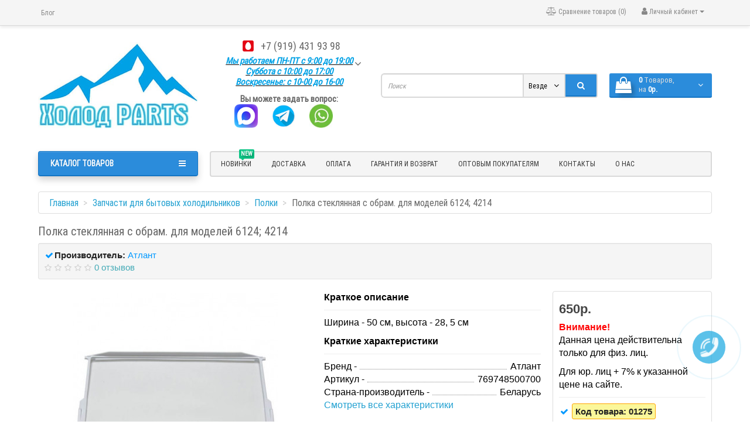

--- FILE ---
content_type: text/html; charset=utf-8
request_url: https://sholod.net/zapchasti-dlja-holodilnikov/polki/polka-steklyannaya-s-obram-dlya-modelej-6124-4214
body_size: 31375
content:
<!DOCTYPE html>
<html dir="ltr" lang="ru">
<head>
<meta charset="UTF-8" />
<meta name="viewport" content="width=device-width, initial-scale=1">
<meta http-equiv="X-UA-Compatible" content="IE=edge">
<title>Полка стеклянная с обрам. для моделей 6124; 4214 - Купить в Белгороде | Холод PARTS</title>
			
<base href="https://sholod.net/" />
<meta name="description" content="Полка стеклянная с обрам. для моделей 6124; 4214 купить ✅ по низкой цене в Белгороде ✅ Доставка по России ☎️+7 (919) 431 93 98" />
<!-- Google Tag Manager -->
<script>
var fired = false;
window.addEventListener('scroll', () => {
    if (fired === false) {
        fired = true;
        setTimeout(() => {
			(function(w,d,s,l,i){w[l]=w[l]||[];w[l].push({'gtm.start':
			new Date().getTime(),event:'gtm.js'});var f=d.getElementsByTagName(s)[0],
			j=d.createElement(s),dl=l!='dataLayer'?'&l='+l:'';j.async=true;j.src=
			'https://www.googletagmanager.com/gtm.js?id='+i+dl;f.parentNode.insertBefore(j,f);
			})(window,document,'script','dataLayer','GTM-WL5CGFL');
        }, 2500)
    }
});
</script>
<!-- End Google Tag Manager -->
<meta name="yandex-verification" content="bacbf34de8388b6a" />
<meta name="google-site-verification" content="yMukBnFFTIhBNSLCkGzkN9dyBtKCdjjXrXM7q8Z4dsA" />
<meta property="og:title" content="Полка стеклянная с обрам. для моделей 6124; 4214 - Купить в Белгороде | Холод PARTS" />
<meta property="og:type" content="website" />
<meta property="og:url" content="https://sholod.net/zapchasti-dlja-holodilnikov/polki/polka-steklyannaya-s-obram-dlya-modelej-6124-4214" />
<meta property="og:image" content="https://sholod.net/image/catalog/BANERS/logosholod.jpg" />
<meta property="og:site_name" content="«Холод PARTS»" />
<link href="https://sholod.net/zapchasti-dlja-holodilnikov/polki/polka-steklyannaya-s-obram-dlya-modelej-6124-4214" rel="canonical" />
<link href="https://sholod.net/image/catalog/logo/logotipnew_2.jpg" rel="icon" />
<link href="catalog/view/javascript/bootstrap/css/bootstrap.min.css" rel="stylesheet" media="screen" />
<style>
@font-face {font-display:swap;font-family: "Roboto Condensed";src: url('catalog/view/theme/newstore/stylesheet/fonts/RobotoCondensed-Regular.ttf');font-style: normal;font-weight:400;}
@font-face{font-display:swap;font-family:'FontAwesome';src:url('catalog/view/theme/newstore/font-awesome/fonts/fontawesome-webfont.eot?v=4.7.0');src:url('catalog/view/theme/newstore/font-awesome/fonts/fontawesome-webfont.eot?#iefix&v=4.7.0') format('embedded-opentype'),url('catalog/view/theme/newstore/font-awesome/fonts/fontawesome-webfont.woff2?v=4.7.0') format('woff2'),url('catalog/view/theme/newstore/font-awesome/fonts/fontawesome-webfont.woff?v=4.7.0') format('woff'),url('catalog/view/theme/newstore/font-awesome/fonts/fontawesome-webfont.ttf?v=4.7.0') format('truetype'),url('catalog/view/theme/newstore/font-awesome/fonts/fontawesome-webfont.svg?v=4.7.0#fontawesomeregular') format('svg');font-weight:normal;font-style:normal}
@font-face {font-display:swap;src: url('catalog/view/theme/newstore/stylesheet/fonts/RobotoCondensed-Bold.ttf');font-style: bold;font-weight:600;}
@font-face {font-display:swap;font-family:'Marck Script';src: url('catalog/view/theme/newstore/stylesheet/fonts/MarckScriptRegular.ttf');}
</style>
<link rel="stylesheet" href="https://sholod.net/catalog/view/javascript/jquery/owl-carousel/owl.carousel.css?ns2v=2.5.7"/>
<link rel="stylesheet" href="https://sholod.net/catalog/view/theme/newstore/font-awesome/css/font-awesome.min.css?ns2v=2.5.7"/>
<link rel="stylesheet" href="https://sholod.net/catalog/view/theme/newstore/stylesheet/stylesheet.css?ns2v=2.5.7"/>
<link rel="stylesheet" href="https://sholod.net/catalog/view/theme/newstore/stylesheet/menu_a.css?ns2v=2.5.7"/>
<link href="catalog/view/javascript/jquery/magnific/magnific-popup.css" rel="stylesheet" media="screen" />
<link href="catalog/view/theme/newstore/stylesheet/tabs.css" rel="stylesheet" media="screen" />
<link href="catalog/view/theme/newstore/stylesheet/popup-fastorder/fastorder1.css" rel="stylesheet" media="screen" />
<link href="catalog/view/theme/default/stylesheet/sdek.css" rel="stylesheet" media="screen" />
<script src="https://sholod.net/catalog/view/javascript/jquery/jquery-2.1.1.min.js?ns2v=2.5.7"></script>
<script src="https://sholod.net/catalog/view/javascript/jquery/owl-carousel/owl.carousel.js?ns2v=2.5.7"></script>
<script src="https://sholod.net/catalog/view/javascript/bootstrap/js/bootstrap.min.js?ns2v=2.5.7"></script>
<script src="https://sholod.net/catalog/view/theme/newstore/js/jquery.menu-aim.js?ns2v=2.5.7"></script>
<script src="https://sholod.net/catalog/view/theme/newstore/js/common.js?ns2v=2.5.7"></script>
<script src="https://sholod.net/catalog/view/theme/newstore/js//maskedinput.js?ns2v=2.5.7"></script>
<script src="https://sholod.net/catalog/view/theme/newstore/js/callback_send.js?ns2v=2.5.7"></script>
<script src="catalog/view/javascript/jquery/magnific/jquery.magnific-popup.min.js"></script>
<script src="catalog/view/theme/newstore/js/newfastorder.js"></script>
<script src="//api-maps.yandex.ru/2.1/?lang=ru_RU&ns=cdekymap"></script>
<script src="catalog/view/javascript/sdek.js"></script>
<script>
function init(elem, options){
elem.addClass('countdownHolder');
$.each(['Days','Hours','Minutes','Sec'],function(i){
var clas;
if (this=='Days') {clas="Дней";}
if (this=='Hours') {clas="Часов";}
if (this=='Minutes') {clas="минут";}
if (this=='Sec') {clas="сек";}
$('<span class="count'+this+'">' +
'<span class="position">' +
'<span class="digit static">0</span>' +	'</span>' +
'<span class="position">' +	'<span class="digit static">0</span>' +	'</span><span class="time_productany">'+clas+'</span></span>').appendTo(elem);	
});
}
var button_shopping = "Продолжить покупки";
var button_checkout = "Оформление заказа";
var link_checkout = "https://sholod.net/simplecheckout/";
var link_newstorecheckout = "https://sholod.net/simplecheckout/";
var text_showmore = 'Показать еще';
var color_schem = '6';
var loading_masked_img = '<img src="catalog/view/theme/newstore/image/ring-alt-'+ color_schem +'.svg" />';
function loading_masked(action) {
if (action) {
$('.loading_masked').html(loading_masked_img);
$('.loading_masked').show();
} else {
$('.loading_masked').html('');
$('.loading_masked').hide();
}
}
function creatOverlayLoadPage(action) {
if (action) {
$('#messageLoadPage').html(loading_masked_img);
$('#messageLoadPage').show();
} else {
$('#messageLoadPage').html('');
$('#messageLoadPage').hide();
}
}
</script>
<meta name="google-site-verification" content="5EEaizQz0G7a2Vb6t8PTXjh-x8mRHj_tWXGI6Y7qIf4" />
</head>
<body class="product-product-807">
<!-- Google Tag Manager (noscript) -->
<noscript><iframe src="https://www.googletagmanager.com/ns.html?id=GTM-WL5CGFL" height="0" width="0" style="display:none;visibility:hidden"></iframe></noscript>
<!-- End Google Tag Manager (noscript) -->
<p id="back-top"><a rel="nofollow" class="btn btn-default" href="#top"><i class="fa fa-chevron-up" style="font-size:18px;"></i></a></p>
<div id="login-form-popup" class="modal fade" role="dialog">
	<div class="modal-dialog modal-login">
		<div class="modal-content">
			<form>
				<div class="modal-header">
					<button type="button" class="close" data-dismiss="modal">&times;</button>
					<span class="modal-title">Авторизация</span>
				</div>
				<div class="modal-body">
				<div class="form-group">
					<div class="message"></div>
				</div>
					<div class="form-group">
						<div class="input-group">
							<span class="input-group-addon"><i class="fa fa-envelope"></i></span> 
							<input type="text" name="email" value="" placeholder="E-Mail" id="input-email" class="form-control" />
						</div>
					</div>
					<div class="form-group">
						<div class="input-group">
							<span class="input-group-addon"><i class="fa fa-lock"></i></span>	
							<input type="password" name="password" value="" placeholder="Пароль" id="input-password" class="form-control" />
						</div>
					</div>
					<div class="form-group text-center">
						<a rel="nofollow" href="https://sholod.net/simpleregister/">Регистрация</a> | <a rel="nofollow" href="https://sholod.net/index.php?route=account/forgotten">Забыли пароль?</a>
					</div>
				</div>		
				<div class="modal-footer">	
					<input type="button" value="Войти" id="button-login-popup" class="btn-login btn-block" />		
				</div>					
			</form>
		</div>
	</div>
</div>
<nav id="top" class="hidden-xs">
  <div class="container">
  	<div class="pull-left">
		<div class="navbar navbar-inverse">
			<div class="navbar-header">
				<button data-toggle="collapse-side" data-target=".side-collapse" type="button" class="navbar-toggle btn-question"><i class="fa fa-question-circle" aria-hidden="true"></i></button>
			</div>
			<div class="navbar-inverse side-collapse in">
				<nav class="navbar-collapse box-dop-menu">
					<ul class="nav navbar-nav">
													<li>
																<a class="btn btn-link" href="/blog/" title="Блог"><i class=""></i>Блог</a>
															</li>						
													<li>
																<a class="btn btn-link" href="/kontakty" title="Контакты"><i class=""></i>Контакты</a>
															</li>						
													<li>
																<a class="btn btn-link" href="/oplata" title="Оплата"><i class=""></i>Оплата</a>
															</li>						
													<li>
																<a class="btn btn-link" href="/dostavka" title="Доставка"><i class=""></i>Доставка</a>
															</li>						
											</ul>
				</nav> 
			</div>
		</div>		
	</div>
		<div class="box-blog">
		<div class="blog-menu"></div>
	</div>
	<div class="pull-right">	
	<div class="pull-right">	
		<div class="btn-group box-account">
				<button data-toggle="dropdown" type="button" class="dropdown-toggle btn btn-link">
				<i class="fa fa-user"></i>
				<span class="hidden-xs hidden-sm">Личный кабинет</span> <span class="caret"></span>		
				</button>
			<ul class="dropdown-menu dropdown-menu-right">
								<li><a rel="nofollow" href="https://sholod.net/simpleregister/">Регистрация</a></li>
				<li><a rel="nofollow" href="#login_modal_popup" data-toggle="modal" data-target="#login-form-popup">Авторизация</a></li>
							</ul>
		</div>
	</div>
	<div class="pull-right box-currency">
			</div>
	<div class="pull-right box-language">
			</div>
			<div class="pull-right">
		<a rel="nofollow" class="btn btn-link" href="https://sholod.net/index.php?route=product/compare"  id="compare-total" title="Сравнение товаров (0)"><i class="fa fa-balance-scale" aria-hidden="true"></i> <span class="hidden-xs hidden-sm hidden-md">Сравнение товаров (0)</span></a>
	</div>
		</div>
  </div>
</nav>
<div class="container"></div>
			
<header class="pad-top">
  <div class="container">
<span itemscope itemtype="http://schema.org/Organization">
<meta itemprop="name" content="«Холод PARTS»">
<meta itemprop="image" content="https://sholod.net/image/catalog/BANERS/logosholod.jpg">
<link itemprop="url" href="https://sholod.net/"/>
<link itemprop="logo" href="https://sholod.net/image/catalog/BANERS/logosholod.jpg"/>
<span itemprop="address" itemscope itemtype="http://schema.org/PostalAddress">
<meta itemprop="addressLocality" content="Белгородская область">
<meta itemprop="streetAddress" content="308015, г. Белгород, ул. Сумская 50А">
<meta itemprop="addressCountry" content="Россия">
</span>
<meta itemprop="telephone" content="+7 (919) 431 93 98">
<meta itemprop="email" content="sholod31@yandex.ru">
</span>
    <div class="row vertical-align"> 
		<div class="hidden-xs col-sm-12 col-md-3 text-center text-left-md logo-top">
			<div id="logo">
											  <a href="https://sholod.net/"><img width="312" height="169" src="https://sholod.net/image/catalog/BANERS/logosholod.jpg" title="«Холод PARTS»" alt="«Холод PARTS»" class="img-responsive" /></a>
							  			</div>
		</div>
		<div class="hidden-xs phone-box col-xs-12 col-sm-12 col-md-3  text-xs-center text-sm-center text-md-center">
			<div id="phone">
				<div class="contact-header">
									<div class="dropdown-toggle" data-toggle="dropdown">
													<div class="additional-tel dth">
																	<div class="icon-image"><img width="25" height="25" src="https://sholod.net/image/cache/catalog/Brends/mts-russia-25x25.png" alt="+7 (919) 431 93 98" /></div>
																<div class="tel-info dtch">
									<a href="tel:79194319398" class="telhead">+7 (919) 431 93 98</a>
								</div>
							</div>	
												
							
							<i class="car-down fa fa-angle-down"></i>
									
						<div class="text_after_phone"><p style=" color: #00a1e5;font-size: 15px;font-style: italic;    font-weight: bold;    text-decoration: underline black;">
Мы работаем ПН-ПТ с 9:00 до 19:00 <br> 
Суббота с 10:00 до 17:00
<br>Воскресенье: с 10-00 до 16-00</p>
</div>						
					</div>	
						
  				   <ul class="dropdown-menu drop-contacts">
																											<li><a href="tel:79194319398">										 +7 (919) 431 93 98									</a>
								</li>
																										<li><a target="_blank" href="mailto:sholod31@yandex.ru">
							<div class="icon-image"><i class="fa fa-envelope-o"></i></div>sholod31@yandex.ru</a></li>
																															</ul> 
										<p class="box_social"><span style="font-size: 15px; font-weight: bold; padding-bottom: 15px">Вы можете задать вопрос: <br></span>
                 <a target="_blank" href="https://max.ru/u/f9LHodD0cOIjeDlRdlOggUwz_DowwQTb4go27CZC3Pyj_s_JTRKtT2o6M58" rel="nofollow"><img src="/image/max-logo.png" width="40" height="40" alt="Написать в чат Max" style="margin-right: 20px;"></a>
				 <a target="_blank" href="https://t.me/+79194319398" rel="nofollow"><img src="/image/telegram.jpg" width="40" height="40" alt="Написать в телеграм" style="margin-right: 20px;"></a>
				 <a target="_blank" href="whatsapp://send?phone=79194319398" rel="nofollow"><img src="/image/whatsapp.jpg" width="40" height="40" alt="Написать в whatsapp" style="margin-right: 20px;"></a></p>
			    </div>
			</div>
		</div>
		<div class="box-cart hidden-xs col-xs-12 col-xs-12 col-sm-4 col-md-2 col-md-push-4 col-sm-push-8"><div class="shopping-cart ">
<div id="cart" class="btn-group btn-block">
  <button type="button" data-toggle="dropdown" data-loading-text="Загрузка..." class="btn btn-block dropdown-toggle">	
		<i class="shop-bag fa fa-shopping-bag"></i>
		<i class="car-down fa fa-angle-down"></i>
  <span class="cart-total"><span class="products"><b>0</b> <span class="text_product">Tоваров,</span></span><span class="prices">на <b>0р.</b></span></span>
  </button>
  
  <ul class="dropdown-menu pull-right"  >
        <li>
      <p class="text-center">Ваша корзина пуста!</p>
    </li>
      </ul>
</div>
</div>
</div>
		<div class="box-search hidden-xs col-xs-12  col-sm-8 col-md-4 col-sm-pull-4 col-md-pull-2 search-top"><script type="text/javascript">
$(document).ready(function() {
  var category_id_page = $('#content select[name=\'category_id\']').find("option:selected").attr("value");
  var category_id_html = $('#content select[name=\'category_id\']').find("option:selected").html();
  
  $("#selected_category").val(category_id_page);
  $("#category_now").val(category_id_page);
  $(".category-name").html(category_id_html);
  $('.select-category').find('.filter-option').html(category_id_html)
  });
 </script>
<div id="searchtop">	
<div id="search" class="input-group ">	
<input type="text" name="search" value="" placeholder="Поиск" class="form-control input-lg search-autocomplete" />
	<div class="input-group-btn categories">
    <button id="change_category" type="button" class="btn btn-search-select dropdown-toggle" data-toggle="dropdown">
				<span class="category-name">Везде&nbsp;</span>&nbsp;<span class="fa fa-angle-down fa-fw car-down"></span>
	</button>
    <ul class="dropdown-menu">
			<li><a href="#" onclick="return false;" data-idsearch="0">Везде</a></li>
						<li><a href="#" onclick="return false;" data-idsearch="293">Холодильное оборудование, комплектующие, расходники</a></li>
				
						<li><a href="#" onclick="return false;" data-idsearch="630">Запчасти для бытовых холодильников</a></li>
				
						<li><a href="#" onclick="return false;" data-idsearch="414">Запчасти для стиральных машин</a></li>
				
						<li><a href="#" onclick="return false;" data-idsearch="538">Запчасти для посудомоечных машин</a></li>
				
						<li><a href="#" onclick="return false;" data-idsearch="442">Запчасти для кондиционеров</a></li>
				
						<li><a href="#" onclick="return false;" data-idsearch="437">Запчасти для бойлеров (водонагревателей)</a></li>
				
						<li><a href="#" onclick="return false;" data-idsearch="446">Запчасти для пылесосов</a></li>
				
						<li><a href="#" onclick="return false;" data-idsearch="453">Запчасти для микроволновых печей</a></li>
				
						<li><a href="#" onclick="return false;" data-idsearch="471">Запчасти для плит и духовок</a></li>
				
						<li><a href="#" onclick="return false;" data-idsearch="594">Запчасти для мясорубок</a></li>
				
						<li><a href="#" onclick="return false;" data-idsearch="591">Запчасти для блендеров и миксеров</a></li>
				
						<li><a href="#" onclick="return false;" data-idsearch="631">Запчасти для хлебопечки</a></li>
				
						<li><a href="#" onclick="return false;" data-idsearch="459">Запчасти для чайников</a></li>
				
						<li><a href="#" onclick="return false;" data-idsearch="592">Запчасти для кофемашин и кофеварок</a></li>
				
						<li><a href="#" onclick="return false;" data-idsearch="593">Запчасти для кулеров</a></li>
				
						<li><a href="#" onclick="return false;" data-idsearch="463">Запчасти для электроинструмента</a></li>
				
					</ul>
		<input id="selected_category" type="hidden" name="category_id" value="0" />
		
  </div>
  <span class="input-group-btn button_search">
    <button type="button" class="btn btn-search"><i class="fa fa-search"></i></button>
  </span>
</div>
</div>
<script type="text/javascript">
$('#search a').click(function(){
	$("#selected_category").val($(this).attr('data-idsearch'));
	$('.category-name').html($(this).html());
});
</script>
<script type="text/javascript">
	$(document).ready(function(){
	var autoSearch = $('#searchtop input[name="search"]');

	var customAutocompleteSearchtop = null;
	autoSearch.autocompleteSerach({
		delay: 500,
	responsea : function (items){
		if (items.length) {
			for (i = 0; i < items.length; i++) {
				this.items[items[i]['value']] = items[i];
			}
		}
		var html='';
		if(items.length){
			$.each(items,function(key,item){
				if(item.product_id!=0){
					html += '<li><a href="'+ item.href +'" class="autosearch_link">';
					html += '<div class="ajaxadvance">';
					html += '<div class="image">';
					if(item.image){
					html += '<img title="'+item.name+'" src="'+item.image+'"/>';
					}
					html += '</div>';
					html += '<div class="content">';
					html += 	'<h3 class="name">'+item.label+'</h3>';
					if(item.model){
					html += 	'<div class="model">';
					html +=		'Модель: '+ item.model;
					html +=		'</div>';
					}
					if(item.manufacturer){
					html += 	'<div class="manufacturer">';
					html +=		'Производитель: '+ item.manufacturer;			
					html +=		'</div>';		
					}
					if(item.stock_status){
					html += 	'<div class="stock_status">';
					html +=		'Наличие: '+ item.stock_status;			
					html +=		'</div>';
					}	
					if(item.price){
					html += 	'<div class="price"> ';
					if (!item.special) { 
					html +=			 item.price;
					} else {	
					html +=			'<span class="price-old">'+ item.price +'</span> <span class="price-new">'+ item.special +'</span>';
					}	
					html +=		'</div>';
					}	
									
					if (item.rating) {
					html +=		'<div class="ratings"> ';
					for (var i = 1; i <= 5; i++) {
					if (item.rating < i) { 
					html +=		'<span class="fa fa-stack"><i class="fa fa-star-o fa-stack-1x"></i></span>';
					} else {	
					html +=		'<span class="fa fa-stack"><i class="fa fa-star fa-stack-1x"></i><i class="fa fa-star-o fa-stack-1x"></i></span>';
					} 
					}
					html +=		'</div>';
					}
					html +='</div>';
					html += '</div></a></li>'
				}
			});
					html +=	'<li><a class="search-view-all-result" href="index.php?route=product/search&search=' + autoSearch.val() + '">Просмотреть все результаты</a></li>';
		}	
		if (html) {
			autoSearch.siblings('ul.dropdown-menu').show();
		} else {
			autoSearch.siblings('ul.dropdown-menu').hide();
		}

		$(autoSearch).siblings('ul.dropdown-menu').html(html);
	},
		source: function(request, response) {
		customAutocompleteSearchtop = this;
			$.ajax({
				url: 'index.php?route=extension/module/autosearch/ajaxLiveSearch&filter_name=' +  encodeURIComponent(request),
				dataType : 'json',
				success : function(json) {
				customAutocompleteSearchtop.responsea($.map(json, function(item) {
					return {
					label: item.name,
						name: item.name1,
						value: item.product_id,
						model: item.model,
						stock_status: item.stock_status,
						image: item.image,
						manufacturer: item.manufacturer,
						price: item.price,
						special: item.special,
						category: item.category,
						rating: item.rating,
						reviews: item.reviews,
						href:item.href,
						}
				}));
				}
			});
		},
		select : function (ui){	
			return false;
		},
		selecta: function(ui) {
		if(ui.href){
			location = ui.href;
		}
			return false;
		},
		focus: function(event, ui) {
			return false;
		}
		});							
	});
</script>
<script type="text/javascript">

	$(document).ready(function(){
	var autoSearchFixed = $('#search-fixed-top input[name="search"]');
	var customAutocomplete = null;
						$('#search-fixed-top ul.dropdown-menu.autosearch').remove();
	autoSearchFixed.autocompleteSerach({
		delay: 500,
	responsea : function (items){
		if (items.length) {
			for (i = 0; i < items.length; i++) {
				this.items[items[i]['value']] = items[i];
			}
		}
		var html='';
		if(items.length){
			$.each(items,function(key,item){
				if(item.product_id!=0){
					html += '<li><a href="'+ item.href +'" class="autosearch_link">';
					html += '<div class="ajaxadvance">';
					html += '<div class="image">';
					if(item.image){
					html += '<img title="'+item.name+'" src="'+item.image+'"/>';
					}
					html += '</div>';
					html += '<div class="content">';
					html += 	'<h3 class="name">'+item.label+'</h3>';
					if(item.model){
					html += 	'<div class="model">';
					html +=		'Модель: '+ item.model;
					html +=		'</div>';
					}
					if(item.manufacturer){
					html += 	'<div class="manufacturer">';
					html +=		'Производитель: '+ item.manufacturer;			
					html +=		'</div>';		
					}
					if(item.stock_status){
					html += 	'<div class="stock_status">';
					html +=		'Наличие: '+ item.stock_status;			
					html +=		'</div>';
					}	
					if(item.price){
					html += 	'<div class="price"> ';
					if (!item.special) { 
					html +=			 item.price;
					} else {	
					html +=			'<span class="price-old">'+ item.price +'</span> <span class="price-new">'+ item.special +'</span>';
					}	
					html +=		'</div>';
					}	
									
					if (item.rating) {
					html +=		'<div class="ratings"> ';
					for (var i = 1; i <= 5; i++) {
					if (item.rating < i) { 
					html +=		'<span class="fa fa-stack"><i class="fa fa-star-o fa-stack-1x"></i></span>';
					} else {	
					html +=		'<span class="fa fa-stack"><i class="fa fa-star fa-stack-1x"></i><i class="fa fa-star-o fa-stack-1x"></i></span>';
					} 
					}
					html +=		'</div>';
					}
					html +='</div>';
					html += '</div></a></li>'
				}
			});
					html +=	'<li><a class="search-view-all-result" href="index.php?route=product/search&search=' + autoSearchFixed.val() + '">Просмотреть все результаты</a></div>';
		}	
		if (html) {
			autoSearchFixed.siblings('ul.dropdown-menu').show();
		} else {
			autoSearchFixed.siblings('ul.dropdown-menu').hide();
		}

		$(autoSearchFixed).siblings('ul.dropdown-menu').html(html);
	},
		source: function(request, response) {
		customAutocomplete = this;
			$.ajax({
				url: 'index.php?route=extension/module/autosearch/ajaxLiveSearch&filter_name=' +  encodeURIComponent(request),
				dataType : 'json',
				success : function(json) {
				customAutocomplete.responsea($.map(json, function(item) {
					return {
					label: item.name,
						name: item.name1,
						value: item.product_id,
						model: item.model,
						stock_status: item.stock_status,
						image: item.image,
						manufacturer: item.manufacturer,
						price: item.price,
						special: item.special,
						category: item.category,
						rating: item.rating,
						reviews: item.reviews,
						href:item.href
						}
				}));
				}
			});
		},
		select : function (ui){	
			return false;
		},
		selecta: function(ui) {
		if(ui.href){
			location = +ui.href;
		} 
			return false;
		},
		focus: function(event, ui) {
			return false;
		}
		});			
	});
</script>
				</div>
	</div>  
  </div>
		 
	 
				<div class="mob-block-fix" id="mob-info-block">
	<div class="mob-block-title">Информация</div>
	<div id="mob-info-block-inner"></div>
	<button type="button" class="mob-block-close">×</button>
</div>
<div class="mob-block-fix" id="mob-search-block">
	<div class="mob-block-title">Поиск</div>
	<div id="mob-search-block-inner"></div>
	<button type="button" class="mob-block-close">×</button>
</div>
<div id="top-fixed-mobile" class="hidden-md hidden-lg">
	<div class="container">
		<div class="row">
			<div class="col-xs-1-5 mob-m-i menu_fix_mob">
				 
				<button type="button" class="btn btn-menu-mobile" data-toggle="offcanvas" data-target="#menu-mobile-ns.navmenu.offcanvas" data-canvas="body">
					<i class="fa fa-bars"></i>
				</button>
							</div>
			<div class="col-xs-1-5 mob-m-i info_fix_mob"><a id="info-btn-mob"><i class="fa fa-info" aria-hidden="true"></i></a></div>
			<div class="col-xs-1-5 mob-m-i account_fix_mob">
				<a data-toggle="dropdown" class="dropdown-toggle"><i class="fa fa-user-circle-o" aria-hidden="true"></i></a>
			</div>
			<div class="col-xs-1-5 mob-m-i search_fix_mob"><a id="search-btn-mob"><i class="fa fa-search icon-btn" aria-hidden="true"></i></a></div>
			<div class="col-xs-1-5 mob-m-i cart_fix_mob"></div>
		</div>
	</div>
</div>
	<div class="container">
	<div class="row">   
		<div class="col-md-9 col-md-push-3 hidden-xs hidden-sm clearfix">	   	
				<nav id="additional-menu" class="navbar hmenu_type">
		<div>
		  <ul class="nav navbar-nav">
																		<li><a  class="no-img-parent-link" href="https://sholod.net/index.php?route=product/latest">
																													<span class="cat-label cat-label-label1">new</span>
									
													НОВИНКИ</a></li>
																																																																																																																																																																																																																																																																															<li><a  class="no-img-parent-link" href="dostavka">
																		Доставка</a></li>
																											<li><a  class="no-img-parent-link" href="oplata">
																		Оплата</a></li>
																											<li><a  class="no-img-parent-link" href="https://sholod.net/vozvrat">
																		Гарантия и возврат</a></li>
																											<li><a  class="no-img-parent-link" href="pokupateli">
																		Оптовым покупателям</a></li>
																											<li><a  class="no-img-parent-link" href="kontakty">
																		Контакты</a></li>
																											<li><a  class="no-img-parent-link" href="about-us">
																		О нас</a></li>
														  </ul>
		</div>		
	   </nav>   
	   
	  </div>
		<div class="col-sm-12 col-md-3 col-md-pull-9 menu-box hidden-xs hidden-sm">
						<nav id="menu" class="btn-group btn-block">
				<button type="button" class="btn btn-menu btn-block dropdown-toggle" data-toggle="dropdown">
					<i class="fa fa-bars"></i>
					<span class="text-category">Каталог товаров</span>
				</button>
				<ul id="menu-list" class="dropdown-menu">
				
																			<li class="hidden-md hidden-lg">						
									<a class="dropdown-img" href="https://sholod.net/index.php?route=product/latest">
																																											<span class="cat-label cat-label-label1">new</span>
												
																				НОВИНКИ									</a>
								</li>							
																								<li class="dropdown ">
							<span class="toggle-child">
								<i class="fa fa-plus plus"></i>
								<i class="fa fa-minus minus"></i>
							</span>
								<a href="holodilnoe-oborudyvanie/" class="parent-link dropdown-img">
									<i class="fa fa-angle-down arrow"></i>
																			ХОЛОДИЛЬНОЕ ОБОРУДОВАНИЕ, КОМПЛЕКТУЮЩИЕ, РАСХОДНИКИ								</a>
								
																								  <div class="ns-dd dropdown-menu-simple nsmenu-type-category-simple">
									<div class="dropdown-inner">
										<ul class="list-unstyled nsmenu-haschild">
																						<li >
												<a href="https://sholod.net/holodilnoe-oborudyvanie/vakuumnye-nasosy/">												Вакуумные насосы																								</a>
																
											</li>
																						<li >
												<a href="https://sholod.net/holodilnoe-oborudyvanie/ventilyatory-mikrodvigateli-krylchatki/">												Вентиляторы, Микродвигатели, Крыльчатки																								</a>
																
											</li>
																						<li >
												<a href="https://sholod.net/holodilnoe-oborudyvanie/instrument-servisnyy/">												Сервисный инструмент																								</a>
																
											</li>
																						<li >
												<a href="https://sholod.net/holodilnoe-oborudyvanie/kompressory-i-agregaty/">												Компрессоры																								</a>
																
											</li>
																						<li >
												<a href="https://sholod.net/holodilnoe-oborudyvanie/kondensatory-vozdushnogo-ohlazhdeniya/">												Конденсаторы воздушного охлаждения																								</a>
																
											</li>
																						<li >
												<a href="https://sholod.net/holodilnoe-oborudyvanie/masla/">												Масла																								</a>
																
											</li>
																						<li >
												<a href="https://sholod.net/holodilnoe-oborudyvanie/mikroprocessory/">												Микропроцессоры																								</a>
																
											</li>
																						<li >
												<a href="https://sholod.net/holodilnoe-oborudyvanie/nagrevateli-teny/">												Нагреватели (ТЭНы)																								</a>
																
											</li>
																						<li >
												<a href="https://sholod.net/holodilnoe-oborudyvanie/pripoy-flyus-rashodniki/">												Припой, Флюс																								</a>
																
											</li>
																						<li >
												<a href="https://sholod.net/holodilnoe-oborudyvanie/kondensatory-pusk/">												Конденсаторы пусковые																								</a>
																
											</li>
																						<li >
												<a href="https://sholod.net/holodilnoe-oborudyvanie/truba-fiting-izolyaciya/">												Труба, Фитинг, Изоляция																								</a>
																
											</li>
																						<li >
												<a href="https://sholod.net/holodilnoe-oborudyvanie/filtry/">												Фильтры																								</a>
																
											</li>
																						<li >
												<a href="https://sholod.net/holodilnoe-oborudyvanie/himicheskie-komponenty/">												Химические компоненты																								</a>
																
											</li>
																						<li >
												<a href="https://sholod.net/holodilnoe-oborudyvanie/freon-belgorod/">												Хладоны																								</a>
																
											</li>
																						<li >
												<a href="https://sholod.net/holodilnoe-oborudyvanie/avtomatika-dlya-holodilnyh-sistem/">												Холодильная автоматика																								</a>
																
											</li>
																					</ul>
									</div>            
									</div>
									
										
																		
																																								
																				
																				
																				
																	</li>
																								<li class="dropdown ">
							<span class="toggle-child">
								<i class="fa fa-plus plus"></i>
								<i class="fa fa-minus minus"></i>
							</span>
								<a href="zapchasti-dlja-holodilnikov/" class="parent-link dropdown-img">
									<i class="fa fa-angle-down arrow"></i>
																			ДЛЯ ХОЛОДИЛЬНИКОВ								</a>
								
																								  <div class="ns-dd dropdown-menu-simple nsmenu-type-category-simple">
									<div class="dropdown-inner">
										<ul class="list-unstyled nsmenu-haschild">
																						<li >
												<a href="https://sholod.net/zapchasti-dlja-holodilnikov/ventilyatory/">												Вентиляторы бытовые																								</a>
																
											</li>
																						<li >
												<a href="https://sholod.net/zapchasti-dlja-holodilnikov/knopki-vyklyuchateli/">												Выключатели света, кнопки																								</a>
																
											</li>
																						<li >
												<a href="https://sholod.net/zapchasti-dlja-holodilnikov/datchiki-temperatury-sensory/">												Датчики температуры, Сенсоры																								</a>
																
											</li>
																						<li >
												<a href="https://sholod.net/zapchasti-dlja-holodilnikov/defrostery-plavkie-predohraniteli/">												Дефростеры, Плавкие предохранители																								</a>
																
											</li>
																						<li >
												<a href="https://sholod.net/zapchasti-dlja-holodilnikov/zaslonki/">												Заслонки воздушные																								</a>
																
											</li>
																						<li >
												<a href="https://sholod.net/zapchasti-dlja-holodilnikov/zashchity-ot-skachka-napryazheniya-provoda/">												Защиты от скачка напряжения, Провода																								</a>
																
											</li>
																						<li >
												<a href="https://sholod.net/zapchasti-dlja-holodilnikov/ispariteli/">												Испарители																								</a>
																
											</li>
																						<li >
												<a href="https://sholod.net/zapchasti-dlja-holodilnikov/lampochki-indikatory-dlya-holodilnikov/">												Лампы освещения																								</a>
																
											</li>
																						<li >
												<a href="https://sholod.net/zapchasti-dlja-holodilnikov/platy-moduli-upravleniya/">												Платы, Модули управления																								</a>
																
											</li>
																						<li >
												<a href="https://sholod.net/zapchasti-dlja-holodilnikov/rele-puskovye-teplovye/">												Пусковые реле																								</a>
																
											</li>
																						<li >
												<a href="https://sholod.net/zapchasti-dlja-holodilnikov/reshotchastye-kondensatory/">												Решетчастые конденсаторы																								</a>
																
											</li>
																						<li >
												<a href="https://sholod.net/zapchasti-dlja-holodilnikov/taymery-dlya-holodilnikov/">												Таймеры																								</a>
																
											</li>
																						<li >
												<a href="https://sholod.net/zapchasti-dlja-holodilnikov/termostaty/">												Термостаты																								</a>
																
											</li>
																						<li >
												<a href="https://sholod.net/zapchasti-dlja-holodilnikov/nagrevateli/">												Тэны для холодильников																								</a>
																
											</li>
																						<li >
												<a href="https://sholod.net/zapchasti-dlja-holodilnikov/uplotnitelnaya-rezina-dlya-holodilnikov/">												Уплотнительная резина для холодильников																								</a>
																
											</li>
																						<li >
												<a href="https://sholod.net/zapchasti-dlja-holodilnikov/aksesuari/">												Аксесуары																								</a>
																
											</li>
																						<li >
												<a href="https://sholod.net/zapchasti-dlja-holodilnikov/dverci-morozilki/">												Дверцы морозилки																								</a>
																
											</li>
																						<li >
												<a href="https://sholod.net/zapchasti-dlja-holodilnikov/lotki-na-kompressor-dlja-taloj-vodi/">												Поддоны на компрессоры																								</a>
																
											</li>
																						<li >
												<a href="https://sholod.net/zapchasti-dlja-holodilnikov/nozhki--koljosiki/">												Ножки, колёсики																								</a>
																
											</li>
																						<li >
												<a href="https://sholod.net/zapchasti-dlja-holodilnikov/obramlenie-polki/">												Обрамление полки																								</a>
																
											</li>
																						<li >
												<a href="https://sholod.net/zapchasti-dlja-holodilnikov/paneli-jashhika/">												Панели ящика																								</a>
																
											</li>
																						<li >
												<a href="https://sholod.net/zapchasti-dlja-holodilnikov/petli-dveri/">												Петли двери																								</a>
																
											</li>
																						<li >
												<a href="https://sholod.net/zapchasti-dlja-holodilnikov/polki/">												Полки																								</a>
																
											</li>
																						<li >
												<a href="https://sholod.net/zapchasti-dlja-holodilnikov/polki-dveri/">												Полки двери																								</a>
																
											</li>
																						<li >
												<a href="https://sholod.net/zapchasti-dlja-holodilnikov/ruchki-dveri-holodilnika/">												Ручки двери																								</a>
																
											</li>
																						<li >
												<a href="https://sholod.net/zapchasti-dlja-holodilnikov/jashhiki/">												Ящики																								</a>
																
											</li>
																					</ul>
									</div>            
									</div>
									
										
																		
																																								
																				
																				
																				
																	</li>
																								<li class="dropdown ">
							<span class="toggle-child">
								<i class="fa fa-plus plus"></i>
								<i class="fa fa-minus minus"></i>
							</span>
								<a href="zapchasti-dlya-stiralnyh-mashin/" class="parent-link dropdown-img">
									<i class="fa fa-angle-down arrow"></i>
																			ДЛЯ СТИРАЛЬНЫХ МАШИН								</a>
								
																								  <div class="ns-dd dropdown-menu-simple nsmenu-type-category-simple">
									<div class="dropdown-inner">
										<ul class="list-unstyled nsmenu-haschild">
																						<li >
												<a href="https://sholod.net/zapchasti-dlya-stiralnyh-mashin/aktivatory/">												Активаторы																								</a>
																
											</li>
																						<li >
												<a href="https://sholod.net/zapchasti-dlya-stiralnyh-mashin/amortizatory/">												Амортизаторы																								</a>
																
											</li>
																						<li >
												<a href="https://sholod.net/zapchasti-dlya-stiralnyh-mashin/baki-barabany/">												Баки, Барабаны																								</a>
																
											</li>
																						<li >
												<a href="https://sholod.net/zapchasti-dlya-stiralnyh-mashin/blokirovki-lyuka-zamki/">												Блокировки люка (замки)																								</a>
																
											</li>
																						<li >
												<a href="https://sholod.net/zapchasti-dlya-stiralnyh-mashin/mikrovikljuchateli/">												Микровыключатели																								</a>
																
											</li>
																						<li >
												<a href="https://sholod.net/zapchasti-dlya-stiralnyh-mashin/datchiki-temperatury/">												Датчики температуры																								</a>
																
											</li>
																						<li >
												<a href="https://sholod.net/zapchasti-dlya-stiralnyh-mashin/dverci-ljuka/">												Дверцы люка																								</a>
																
											</li>
																						<li >
												<a href="https://sholod.net/zapchasti-dlya-stiralnyh-mashin/dvigateli-motory/">												Двигатели (моторы)																								</a>
																
											</li>
																						<li >
												<a href="https://sholod.net/zapchasti-dlya-stiralnyh-mashin/instrument-dlja-remonta-sma/">												Инструмент для ремонта СМА																								</a>
																
											</li>
																						<li >
												<a href="https://sholod.net/zapchasti-dlya-stiralnyh-mashin/klapany-zalivnye/">												Клапаны заливные																								</a>
																
											</li>
																						<li >
												<a href="https://sholod.net/zapchasti-dlya-stiralnyh-mashin/krestoviny-barabana/">												Крестовины																								</a>
																
											</li>
																						<li >
												<a href="https://sholod.net/zapchasti-dlya-stiralnyh-mashin/manzhety-lyuka/">												Манжеты люка																								</a>
																
											</li>
																						<li >
												<a href="https://sholod.net/zapchasti-dlya-stiralnyh-mashin/moduli-upravlenija--plati-/">												Модули управления (платы)																								</a>
																
											</li>
																						<li >
												<a href="https://sholod.net/zapchasti-dlya-stiralnyh-mashin/nasosy/">												Насосы																								</a>
																
											</li>
																						<li >
												<a href="https://sholod.net/zapchasti-dlya-stiralnyh-mashin/nozhki--podstavki-sma/">												Ножки, подставки СМА																								</a>
																
											</li>
																						<li >
												<a href="https://sholod.net/zapchasti-dlya-stiralnyh-mashin/patrubki/">												Патрубки																								</a>
																
											</li>
																						<li >
												<a href="https://sholod.net/zapchasti-dlya-stiralnyh-mashin/petli-lyuka/">												Петли люка																								</a>
																
											</li>
																						<li >
												<a href="https://sholod.net/zapchasti-dlya-stiralnyh-mashin/podshipniki/">												Подшипники																								</a>
																
											</li>
																						<li >
												<a href="https://sholod.net/zapchasti-dlya-stiralnyh-mashin/prochie/">												Прочие																								</a>
																
											</li>
																						<li >
												<a href="https://sholod.net/zapchasti-dlya-stiralnyh-mashin/pruzhiny-baka/">												Пружины																								</a>
																
											</li>
																						<li >
												<a href="https://sholod.net/zapchasti-dlya-stiralnyh-mashin/presostaty/">												Реле уровня воды (Прессостаты)																								</a>
																
											</li>
																						<li >
												<a href="https://sholod.net/zapchasti-dlya-stiralnyh-mashin/remni/">												Ремни																								</a>
																
											</li>
																						<li >
												<a href="https://sholod.net/zapchasti-dlya-stiralnyh-mashin/ruchki-lyuka/">												Ручки люка																								</a>
																
											</li>
																						<li >
												<a href="https://sholod.net/zapchasti-dlya-stiralnyh-mashin/salniki/">												Сальники																								</a>
																
											</li>
																						<li >
												<a href="https://sholod.net/zapchasti-dlya-stiralnyh-mashin/supporta-opory/">												Суппорты, опоры, фланцы																								</a>
																
											</li>
																						<li >
												<a href="https://sholod.net/zapchasti-dlya-stiralnyh-mashin/smazki-dlya-podshipnikov-i-salnikov/">												Смазки для подшипников и сальников																								</a>
																
											</li>
																						<li >
												<a href="https://sholod.net/zapchasti-dlya-stiralnyh-mashin/steklo-ljuka/">												Стекло люка СМА																								</a>
																
											</li>
																						<li >
												<a href="https://sholod.net/zapchasti-dlya-stiralnyh-mashin/tahodatchiki/">												Таходатчики (датчики Холла)																								</a>
																
											</li>
																						<li >
												<a href="https://sholod.net/zapchasti-dlya-stiralnyh-mashin/teny/">												ТЭНы																								</a>
																
											</li>
																						<li >
												<a href="https://sholod.net/zapchasti-dlya-stiralnyh-mashin/filtry-nasosa/">												Фильтры насоса																								</a>
																
											</li>
																						<li >
												<a href="https://sholod.net/zapchasti-dlya-stiralnyh-mashin/filtry-setevye-kondensatory/">												Фильтры сетевые, Конденсаторы																								</a>
																
											</li>
																						<li >
												<a href="https://sholod.net/zapchasti-dlya-stiralnyh-mashin/homuti-rezini-ljuka/">												Хомуты																								</a>
																
											</li>
																						<li >
												<a href="https://sholod.net/zapchasti-dlya-stiralnyh-mashin/shkivy/">												Шкивы																								</a>
																
											</li>
																						<li >
												<a href="https://sholod.net/zapchasti-dlya-stiralnyh-mashin/schlangi/">												Шланги																								</a>
																
											</li>
																						<li >
												<a href="https://sholod.net/zapchasti-dlya-stiralnyh-mashin/shchetki-motora/">												Щетки мотора																								</a>
																
											</li>
																					</ul>
									</div>            
									</div>
									
										
																		
																																								
																				
																				
																				
																	</li>
																								<li class="dropdown ">
							<span class="toggle-child">
								<i class="fa fa-plus plus"></i>
								<i class="fa fa-minus minus"></i>
							</span>
								<a href="zapchasti-dlja-posudomoechnih-mashin/" class="parent-link dropdown-img">
									<i class="fa fa-angle-down arrow"></i>
																			ДЛЯ ПОСУДОМОЕЧНЫХ МАШИН								</a>
								
																								  <div class="ns-dd dropdown-menu-simple nsmenu-type-category-simple">
									<div class="dropdown-inner">
										<ul class="list-unstyled nsmenu-haschild">
																						<li >
												<a href="https://sholod.net/zapchasti-dlja-posudomoechnih-mashin/gerkon--mikrovikljuchatel/">												Геркон, микровыключатель																								</a>
																
											</li>
																						<li >
												<a href="https://sholod.net/zapchasti-dlja-posudomoechnih-mashin/shlangi-dlya-posudomojki/">												Шланги для посудомойки																								</a>
																
											</li>
																						<li >
												<a href="https://sholod.net/zapchasti-dlja-posudomoechnih-mashin/zamki-dveri/">												Замки двери																								</a>
																
											</li>
																						<li >
												<a href="https://sholod.net/zapchasti-dlja-posudomoechnih-mashin/nasosy-pompy/">												Насосы (помпы) рециркуляционные																								</a>
																
											</li>
																						<li >
												<a href="https://sholod.net/zapchasti-dlja-posudomoechnih-mashin/razbrizgivateli/">												Разбрызгиватели																								</a>
																
											</li>
																						<li >
												<a href="https://sholod.net/zapchasti-dlja-posudomoechnih-mashin/ruchki-dveri/">												Ручки двери ПММ																								</a>
																
											</li>
																						<li >
												<a href="https://sholod.net/zapchasti-dlja-posudomoechnih-mashin/teny-dlya-posudomojki/">												Тэны для посудомойки																								</a>
																
											</li>
																						<li >
												<a href="https://sholod.net/zapchasti-dlja-posudomoechnih-mashin/roliki-korziny-dlya-pmm/">												Ролики корзины для ПММ																								</a>
																
											</li>
																					</ul>
									</div>            
									</div>
									
										
																		
																																								
																				
																				
																				
																	</li>
																								<li class="dropdown ">
							<span class="toggle-child">
								<i class="fa fa-plus plus"></i>
								<i class="fa fa-minus minus"></i>
							</span>
								<a href="zapchasti-dlya-kondicionerov/" class="parent-link dropdown-img">
									<i class="fa fa-angle-down arrow"></i>
																			ДЛЯ КОНДИЦИОНЕРОВ								</a>
								
																								  <div class="ns-dd dropdown-menu-simple nsmenu-type-category-simple">
									<div class="dropdown-inner">
										<ul class="list-unstyled nsmenu-haschild">
																						<li >
												<a href="https://sholod.net/zapchasti-dlya-kondicionerov/datchiki-kondicionera/">												Датчики кондиционера																								</a>
																
											</li>
																						<li >
												<a href="https://sholod.net/zapchasti-dlya-kondicionerov/dvigateli-ventilyatory-vnutrennego-bloka/">												Двигатели, Вентиляторы внутреннего блока																								</a>
																
											</li>
																						<li >
												<a href="https://sholod.net/zapchasti-dlya-kondicionerov/drenazhnie-nasosi/">												Дренажные насосы																								</a>
																
											</li>
																						<li >
												<a href="https://sholod.net/zapchasti-dlya-kondicionerov/kompressory-rotacionnye/">												Компрессоры ротационные																								</a>
																
											</li>
																						<li >
												<a href="https://sholod.net/zapchasti-dlya-kondicionerov/pulty-dlya-kondicionerov/">												Пульты, Системы управления																								</a>
																
											</li>
																						<li >
												<a href="https://sholod.net/zapchasti-dlya-kondicionerov/rele-kompressora-kondicionera/">												Реле компрессора кондиционера																								</a>
																
											</li>
																						<li >
												<a href="https://sholod.net/zapchasti-dlya-kondicionerov/serv-klapany/">												Cервисные клапаны кондиционера																								</a>
																
											</li>
																					</ul>
									</div>            
									</div>
									
										
																		
																																								
																				
																				
																				
																	</li>
																								<li class="dropdown ">
							<span class="toggle-child">
								<i class="fa fa-plus plus"></i>
								<i class="fa fa-minus minus"></i>
							</span>
								<a href="zapchasti-dlya-vodonagrevateley/" class="parent-link dropdown-img">
									<i class="fa fa-angle-down arrow"></i>
																			ДЛЯ БОЙЛЕРОВ (ВОДОНАГРЕВАТЕЛЕЙ)								</a>
								
																								  <div class="ns-dd dropdown-menu-simple nsmenu-type-category-simple">
									<div class="dropdown-inner">
										<ul class="list-unstyled nsmenu-haschild">
																						<li >
												<a href="https://sholod.net/zapchasti-dlya-vodonagrevateley/anody-magnievye/">												Аноды магниевые																								</a>
																
											</li>
																						<li >
												<a href="https://sholod.net/zapchasti-dlya-vodonagrevateley/kolby-flantsy-dlya-bojlerov-s-suhimi-tenami/">												Фланцы																								</a>
																
											</li>
																						<li >
												<a href="https://sholod.net/zapchasti-dlya-vodonagrevateley/prokladki/">												Прокладки																								</a>
																
											</li>
																						<li >
												<a href="https://sholod.net/zapchasti-dlya-vodonagrevateley/termostaty-1/">												Термостаты																								</a>
																
											</li>
																						<li >
												<a href="https://sholod.net/zapchasti-dlya-vodonagrevateley/teny-dlya-vodonagrevateley/">												ТЭНы для водонагревателей																								</a>
																
											</li>
																					</ul>
									</div>            
									</div>
									
										
																		
																																								
																				
																				
																				
																	</li>
																								<li class="dropdown ">
							<span class="toggle-child">
								<i class="fa fa-plus plus"></i>
								<i class="fa fa-minus minus"></i>
							</span>
								<a href="zapchasti-dlya-pylesosov/" class="parent-link dropdown-img">
									<i class="fa fa-angle-down arrow"></i>
																			ДЛЯ ПЫЛЕСОСОВ								</a>
								
																								  <div class="ns-dd dropdown-menu-simple nsmenu-type-category-simple">
									<div class="dropdown-inner">
										<ul class="list-unstyled nsmenu-haschild">
																						<li >
												<a href="https://sholod.net/zapchasti-dlya-pylesosov/motory-pylesosa/">												Моторы пылесоса																								</a>
																
											</li>
																						<li >
												<a href="https://sholod.net/zapchasti-dlya-pylesosov/pylesborniki/">												Пылесборники																								</a>
																
											</li>
																						<li >
												<a href="https://sholod.net/zapchasti-dlya-pylesosov/ruchki-shlanga/">												Ручки шланга																								</a>
																
											</li>
																						<li >
												<a href="https://sholod.net/zapchasti-dlya-pylesosov/filtry-pylesosa/">												Фильтры пылесоса																								</a>
																
											</li>
																						<li >
												<a href="https://sholod.net/zapchasti-dlya-pylesosov/shlangi-dlya-pylesosa/">												Шланги для пылесоса																								</a>
																
											</li>
																						<li >
												<a href="https://sholod.net/zapchasti-dlya-pylesosov/shchetki-dlya-pylesosa/">												Щетки для пылесоса																								</a>
																
											</li>
																						<li >
												<a href="https://sholod.net/zapchasti-dlya-pylesosov/shhetki-ugolnie-pilesosa/">												Щетки угольные пылесоса																								</a>
																
											</li>
																					</ul>
									</div>            
									</div>
									
										
																		
																																								
																				
																				
																				
																	</li>
																								<li class="dropdown ">
							<span class="toggle-child">
								<i class="fa fa-plus plus"></i>
								<i class="fa fa-minus minus"></i>
							</span>
								<a href="zapchasti-dlya-mikrovolnovok/" class="parent-link dropdown-img">
									<i class="fa fa-angle-down arrow"></i>
																			ДЛЯ МИКРОВОЛНОВЫХ ПЕЧЕЙ								</a>
								
																								  <div class="ns-dd dropdown-menu-simple nsmenu-type-category-simple">
									<div class="dropdown-inner">
										<ul class="list-unstyled nsmenu-haschild">
																						<li >
												<a href="https://sholod.net/zapchasti-dlya-mikrovolnovok/zamki--krjuchki-dveri/">												Замки, крючки двери																								</a>
																
											</li>
																						<li >
												<a href="https://sholod.net/zapchasti-dlya-mikrovolnovok/kolca--trenogi--koupleri-svch/">												Кольца, треноги, коуплеры																								</a>
																
											</li>
																						<li >
												<a href="https://sholod.net/zapchasti-dlya-mikrovolnovok/kondensatori-svch/">												Конденсаторы																								</a>
																
											</li>
																						<li >
												<a href="https://sholod.net/zapchasti-dlya-mikrovolnovok/lampochki-svch/">												Лампочки																								</a>
																
											</li>
																						<li >
												<a href="https://sholod.net/zapchasti-dlya-mikrovolnovok/magnetrony-svch/">												Магнетроны																								</a>
																
											</li>
																						<li >
												<a href="https://sholod.net/zapchasti-dlya-mikrovolnovok/predohraniteli-svch/">												Предохранители																								</a>
																
											</li>
																						<li >
												<a href="https://sholod.net/zapchasti-dlya-mikrovolnovok/slyuda-svch/">												Слюда																								</a>
																
											</li>
																						<li >
												<a href="https://sholod.net/zapchasti-dlya-mikrovolnovok/tarelki-dlya-svch/">												Тарелки																								</a>
																
											</li>
																						<li >
												<a href="https://sholod.net/zapchasti-dlya-mikrovolnovok/transformatori-dlja-svch/">												Трансформаторы																								</a>
																
											</li>
																					</ul>
									</div>            
									</div>
									
										
																		
																																								
																				
																				
																				
																	</li>
																								<li class="dropdown ">
							<span class="toggle-child">
								<i class="fa fa-plus plus"></i>
								<i class="fa fa-minus minus"></i>
							</span>
								<a href="zapchasti-dlya-elektropechey/" class="parent-link dropdown-img">
									<i class="fa fa-angle-down arrow"></i>
																			ДЛЯ ПЛИТ И ДУХОВОК								</a>
								
																								  <div class="ns-dd dropdown-menu-simple nsmenu-type-category-simple">
									<div class="dropdown-inner">
										<ul class="list-unstyled nsmenu-haschild">
																						<li >
												<a href="https://sholod.net/zapchasti-dlya-elektropechey/generatori-podzhiga/">												Генераторы поджига																								</a>
																
											</li>
																						<li >
												<a href="https://sholod.net/zapchasti-dlya-elektropechey/dvigateli-i-ventiljatori-duhovki/">												Двигатели и вентиляторы духовки																								</a>
																
											</li>
																						<li >
												<a href="https://sholod.net/zapchasti-dlya-elektropechey/lampy/">												Лампы освещения																								</a>
																
											</li>
																						<li >
												<a href="https://sholod.net/zapchasti-dlya-elektropechey/pereklyuchateli/">												Переключатели																								</a>
																
											</li>
																						<li >
												<a href="https://sholod.net/zapchasti-dlya-elektropechey/termostaty-duhovki/">												Термостаты духовки																								</a>
																
											</li>
																						<li >
												<a href="https://sholod.net/zapchasti-dlya-elektropechey/elektrokonforki/">												Электроконфорки																								</a>
																
											</li>
																					</ul>
									</div>            
									</div>
									
										
																		
																																								
																				
																				
																				
																	</li>
																								<li class="dropdown ">
							<span class="toggle-child">
								<i class="fa fa-plus plus"></i>
								<i class="fa fa-minus minus"></i>
							</span>
								<a href="zapchasti-dlja-vitjazhek/" class="parent-link dropdown-img">
									<i class="fa fa-angle-down arrow"></i>
																			ДЛЯ ВЫТЯЖЕК								</a>
								
																								  <div class="ns-dd dropdown-menu-simple nsmenu-type-category-simple">
									<div class="dropdown-inner">
										<ul class="list-unstyled nsmenu-haschild">
																						<li >
												<a href="https://sholod.net/dvigateli-dlja-vitjazhek/">												Двигатели (моторы) для вытяжек																								</a>
																
											</li>
																					</ul>
									</div>            
									</div>
									
										
																		
																																								
																				
																				
																				
																	</li>
																								<li class="dropdown ">
							<span class="toggle-child">
								<i class="fa fa-plus plus"></i>
								<i class="fa fa-minus minus"></i>
							</span>
								<a href="zapchasti-dlja-mjasorubok/" class="parent-link dropdown-img">
									<i class="fa fa-angle-down arrow"></i>
																			ДЛЯ МЯСОРУБОК								</a>
								
																								  <div class="ns-dd dropdown-menu-simple nsmenu-type-category-simple">
									<div class="dropdown-inner">
										<ul class="list-unstyled nsmenu-haschild">
																						<li >
												<a href="https://sholod.net/zapchasti-dlja-mjasorubok/vtulki-kolpachki-derzhatel-k-myasorubkam/">												Втулки, колпачки, держатели к мясорубкам																								</a>
																
											</li>
																						<li >
												<a href="https://sholod.net/zapchasti-dlja-mjasorubok/dvigateli-k-mjasorubkam/">												Двигатели к мясорубкам																								</a>
																
											</li>
																						<li >
												<a href="https://sholod.net/zapchasti-dlja-mjasorubok/derzhateli-tubusa/">												Держатели тубуса																								</a>
																
											</li>
																						<li >
												<a href="https://sholod.net/zapchasti-dlja-mjasorubok/nozhi-k-mjasorubkam/">												Ножи к мясорубкам																								</a>
																
											</li>
																						<li >
												<a href="https://sholod.net/zapchasti-dlja-mjasorubok/reshetki-k-mjasorubkam/">												Решетки к мясорубкам																								</a>
																
											</li>
																						<li >
												<a href="https://sholod.net/zapchasti-dlja-mjasorubok/shesterni-k-mjasorubkam/">												Шестерни к мясорубкам																								</a>
																
											</li>
																						<li >
												<a href="https://sholod.net/zapchasti-dlja-mjasorubok/shneki-k-mjasorubkam/">												Шнеки к мясорубкам																								</a>
																
											</li>
																					</ul>
									</div>            
									</div>
									
										
																		
																																								
																				
																				
																				
																	</li>
																									<li >						
									<a class="dropdown-img" href="zapchasti-dlja-blenderov-i-mikserov/">
																														ДЛЯ БЛЕНДЕРОВ И МИКСЕРОВ									</a>
								</li>							
																									<li >						
									<a class="dropdown-img" href="zapchasti-dlja-hlebopechki/">
																														ДЛЯ ХЛЕБОПЕЧКИ									</a>
								</li>							
																								<li class="dropdown ">
							<span class="toggle-child">
								<i class="fa fa-plus plus"></i>
								<i class="fa fa-minus minus"></i>
							</span>
								<a href="zapchasti-dlya-elektrochaynikov/" class="parent-link dropdown-img">
									<i class="fa fa-angle-down arrow"></i>
																			ДЛЯ ЧАЙНИКОВ								</a>
								
																								  <div class="ns-dd dropdown-menu-simple nsmenu-type-category-simple">
									<div class="dropdown-inner">
										<ul class="list-unstyled nsmenu-haschild">
																						<li >
												<a href="https://sholod.net/zapchasti-dlya-elektrochaynikov/vyklyuchateli/">												Выключатели																								</a>
																
											</li>
																						<li >
												<a href="https://sholod.net/zapchasti-dlya-elektrochaynikov/kontaktnye-gruppy/">												Контактные группы																								</a>
																
											</li>
																						<li >
												<a href="https://sholod.net/zapchasti-dlya-elektrochaynikov/teny-elektrochaynikov/">												ТЭНы электрочайников																								</a>
																
											</li>
																					</ul>
									</div>            
									</div>
									
										
																		
																																								
																				
																				
																				
																	</li>
																									<li >						
									<a class="dropdown-img" href="zapchasti-dlja-kulerov/">
																														ДЛЯ КУЛЕРОВ									</a>
								</li>							
																									<li >						
									<a class="dropdown-img" href="zapchasti-dlya-elektroinstrumenta/">
																														ДЛЯ РУЧНОГО ЭЛЕКТРОИНСТРУМЕНТА									</a>
								</li>							
																									<li class="hidden-md hidden-lg">						
									<a class="dropdown-img" href="dostavka">
																														Доставка									</a>
								</li>							
																									<li class="hidden-md hidden-lg">						
									<a class="dropdown-img" href="oplata">
																														Оплата									</a>
								</li>							
																									<li class="hidden-md hidden-lg">						
									<a class="dropdown-img" href="https://sholod.net/vozvrat">
																														Гарантия и возврат									</a>
								</li>							
																									<li class="hidden-md hidden-lg">						
									<a class="dropdown-img" href="pokupateli">
																														Оптовым покупателям									</a>
								</li>							
																									<li class="hidden-md hidden-lg">						
									<a class="dropdown-img" href="kontakty">
																														Контакты									</a>
								</li>							
																									<li class="hidden-md hidden-lg">						
									<a class="dropdown-img" href="about-us">
																														О нас									</a>
								</li>							
															</ul>
			</nav>
								<div id="maskMenuHC"></div>	
									</div>	
    </div>
    </div>
	<script type="text/javascript">
$(document).ready(function() {
$('#mob-info-block-inner,#mob-search-block-inner,#top-fixed-mobile #menu.open #menu-list').css("height",$( window ).height() - 50);
	$(function() {
		var width_dev_ns = viewport().width;
		if (width_dev_ns <= 991) {
			$('#top-fixed-mobile').addClass('sticky-header-mobile');
			$('#top').addClass('hidden-xs');
			$('#top-fixed-mobile .cart_fix_mob').prepend( $('.box-cart .shopping-cart ') );	
			$('#mob-info-block-inner').prepend( $('.box-dop-menu ul') );	
			$('#mob-info-block-inner').prepend( $('.box_social') );
			$('#mob-info-block-inner').prepend( $('.additional-tel') );	
				
			$('#mob-info-block-inner').prepend( $('#currency') );	
			$('#mob-info-block-inner').prepend( $('#language') );	
			$('#top-fixed-mobile .account_fix_mob').prepend( $('.box-account .dropdown-menu') );	
			$('#mob-search-block-inner').prepend( $('.box-search #search') );
		} 
		$(window).resize(function() {
			var width_dev_ns = viewport().width;
			if (width_dev_ns <= 991) {
				$('#top').addClass('hidden-xs');
				$('#top-fixed-mobile').addClass('sticky-header-mobile');
				$('#top-fixed-mobile .cart_fix_mob').prepend( $('.box-cart .shopping-cart ') );	
				$('#mob-info-block-inner').prepend( $('.box-dop-menu ul') );	
				$('#mob-info-block-inner').prepend( $('#currency') );	
				$('#mob-info-block-inner').prepend( $('#language') );	
				
				$('#top-fixed-mobile .account_fix_mob').prepend( $('.box-account .dropdown-menu') );	
				$('#mob-search-block-inner').prepend( $('.box-search #search') );
			} else {
				$('#top').removeClass('hidden-xs');
				$('#top-fixed-mobile').removeClass('sticky-header-mobile');
				$('.box-cart').prepend( $('#top-fixed-mobile .cart_fix_mob .shopping-cart ') );
				$('.box-currency').prepend( $('#currency') );	
				$('.box-language').prepend( $('#language') );
				$('.box-dop-menu').prepend( $('#mob-info-block-inner .nav.navbar-nav') );
				$('.box-account').prepend( $('#top-fixed-mobile .dropdown-menu ') );
				$('.box-search #searchtop').prepend( $('#mob-search-block-inner #search') );	
			}
		}); 
	});
});
$('#info-btn-mob').on('click', function() {
	$('#menu-mobile-ns .navbar-type2-collapse').collapse('hide');
	$('body').removeClass('no-scroll-html');
	$('#mob-info-block').slideToggle();
	$('html').toggleClass('no-scroll-html');
});
$('#search-btn-mob').on('click', function() {
	$('#menu-mobile-ns .navbar-type2-collapse').collapse('hide');
	$('body').removeClass('no-scroll-html');
	$('#mob-search-block').slideToggle();
	$('html').toggleClass('no-scroll-html');
});
$(".mob-block-close").click(function(){
	$(".mob-block-fix").fadeOut();
	$('html').removeClass('no-scroll-html');
});
</script>	
		
		
	
		
<div class="page-no-scroll-bg"></div>
<div class="hidden-md hidden-lg">
	<nav id="menu-mobile-ns" class="navmenu navmenu-default navmenu-fixed-left offcanvas ">
		<div class="collapse navbar-collapse navbar-type2-collapse">
		  <ul class="nav navbar-nav">
			<li class="mobile_logo"><img width="" height="" src="/image/logosholod-mob.webp" alt="Запчасти для бытовой техники «Холод PARTS»"></li>
						<li><button class="close-menu" data-toggle="offcanvas" data-target="#menu-mobile-ns.navmenu.offcanvas" data-canvas="body">Каталог товаров<i class="fa fa-close"></i></button></li>
										<li><a href="https://sholod.net/index.php?route=product/latest">НОВИНКИ																																<span class="cat-label cat-label-label1">new</span>
								
											</a>
					
										
				</li>
							<li><a href="holodilnoe-oborudyvanie/">ХОЛОДИЛЬНОЕ ОБОРУДОВАНИЕ, КОМПЛЕКТУЮЩИЕ, РАСХОДНИКИ					<span class="show-sc-mobile" data-toggle="collapse"><i class="fa fa-plus plus"></i></span>																	</a>
					
											<div class="collapse mob-submenu-list">
							<ul class="list-unstyled">
																	<li>
										<a href="https://sholod.net/holodilnoe-oborudyvanie/vakuumnye-nasosy/">Вакуумные насосы																																</a>
																				</li>
																	<li>
										<a href="https://sholod.net/holodilnoe-oborudyvanie/ventilyatory-mikrodvigateli-krylchatki/">Вентиляторы, Микродвигатели, Крыльчатки																																</a>
																				</li>
																	<li>
										<a href="https://sholod.net/holodilnoe-oborudyvanie/instrument-servisnyy/">Сервисный инструмент																																</a>
																				</li>
																	<li>
										<a href="https://sholod.net/holodilnoe-oborudyvanie/kompressory-i-agregaty/">Компрессоры																																</a>
																				</li>
																	<li>
										<a href="https://sholod.net/holodilnoe-oborudyvanie/kondensatory-vozdushnogo-ohlazhdeniya/">Конденсаторы воздушного охлаждения																																</a>
																				</li>
																	<li>
										<a href="https://sholod.net/holodilnoe-oborudyvanie/masla/">Масла																																</a>
																				</li>
																	<li>
										<a href="https://sholod.net/holodilnoe-oborudyvanie/mikroprocessory/">Микропроцессоры																																</a>
																				</li>
																	<li>
										<a href="https://sholod.net/holodilnoe-oborudyvanie/nagrevateli-teny/">Нагреватели (ТЭНы)																																</a>
																				</li>
																	<li>
										<a href="https://sholod.net/holodilnoe-oborudyvanie/pripoy-flyus-rashodniki/">Припой, Флюс																																</a>
																				</li>
																	<li>
										<a href="https://sholod.net/holodilnoe-oborudyvanie/kondensatory-pusk/">Конденсаторы пусковые																																</a>
																				</li>
																	<li>
										<a href="https://sholod.net/holodilnoe-oborudyvanie/truba-fiting-izolyaciya/">Труба, Фитинг, Изоляция																																</a>
																				</li>
																	<li>
										<a href="https://sholod.net/holodilnoe-oborudyvanie/filtry/">Фильтры																																</a>
																				</li>
																	<li>
										<a href="https://sholod.net/holodilnoe-oborudyvanie/himicheskie-komponenty/">Химические компоненты																																</a>
																				</li>
																	<li>
										<a href="https://sholod.net/holodilnoe-oborudyvanie/freon-belgorod/">Хладоны																																</a>
																				</li>
																	<li>
										<a href="https://sholod.net/holodilnoe-oborudyvanie/avtomatika-dlya-holodilnyh-sistem/">Холодильная автоматика																																</a>
																				</li>
															</ul>
						</div>
										
				</li>
							<li><a href="zapchasti-dlja-holodilnikov/">ДЛЯ ХОЛОДИЛЬНИКОВ					<span class="show-sc-mobile" data-toggle="collapse"><i class="fa fa-plus plus"></i></span>																	</a>
					
											<div class="collapse mob-submenu-list">
							<ul class="list-unstyled">
																	<li>
										<a href="https://sholod.net/zapchasti-dlja-holodilnikov/ventilyatory/">Вентиляторы бытовые																																</a>
																				</li>
																	<li>
										<a href="https://sholod.net/zapchasti-dlja-holodilnikov/knopki-vyklyuchateli/">Выключатели света, кнопки																																</a>
																				</li>
																	<li>
										<a href="https://sholod.net/zapchasti-dlja-holodilnikov/datchiki-temperatury-sensory/">Датчики температуры, Сенсоры																																</a>
																				</li>
																	<li>
										<a href="https://sholod.net/zapchasti-dlja-holodilnikov/defrostery-plavkie-predohraniteli/">Дефростеры, Плавкие предохранители																																</a>
																				</li>
																	<li>
										<a href="https://sholod.net/zapchasti-dlja-holodilnikov/zaslonki/">Заслонки воздушные																																</a>
																				</li>
																	<li>
										<a href="https://sholod.net/zapchasti-dlja-holodilnikov/zashchity-ot-skachka-napryazheniya-provoda/">Защиты от скачка напряжения, Провода																																</a>
																				</li>
																	<li>
										<a href="https://sholod.net/zapchasti-dlja-holodilnikov/ispariteli/">Испарители																																</a>
																				</li>
																	<li>
										<a href="https://sholod.net/zapchasti-dlja-holodilnikov/lampochki-indikatory-dlya-holodilnikov/">Лампы освещения																																</a>
																				</li>
																	<li>
										<a href="https://sholod.net/zapchasti-dlja-holodilnikov/platy-moduli-upravleniya/">Платы, Модули управления																																</a>
																				</li>
																	<li>
										<a href="https://sholod.net/zapchasti-dlja-holodilnikov/rele-puskovye-teplovye/">Пусковые реле																																</a>
																				</li>
																	<li>
										<a href="https://sholod.net/zapchasti-dlja-holodilnikov/reshotchastye-kondensatory/">Решетчастые конденсаторы																																</a>
																				</li>
																	<li>
										<a href="https://sholod.net/zapchasti-dlja-holodilnikov/taymery-dlya-holodilnikov/">Таймеры																																</a>
																				</li>
																	<li>
										<a href="https://sholod.net/zapchasti-dlja-holodilnikov/termostaty/">Термостаты																																</a>
																				</li>
																	<li>
										<a href="https://sholod.net/zapchasti-dlja-holodilnikov/nagrevateli/">Тэны для холодильников																																</a>
																				</li>
																	<li>
										<a href="https://sholod.net/zapchasti-dlja-holodilnikov/uplotnitelnaya-rezina-dlya-holodilnikov/">Уплотнительная резина для холодильников																																</a>
																				</li>
																	<li>
										<a href="https://sholod.net/zapchasti-dlja-holodilnikov/aksesuari/">Аксесуары																																</a>
																				</li>
																	<li>
										<a href="https://sholod.net/zapchasti-dlja-holodilnikov/dverci-morozilki/">Дверцы морозилки																																</a>
																				</li>
																	<li>
										<a href="https://sholod.net/zapchasti-dlja-holodilnikov/lotki-na-kompressor-dlja-taloj-vodi/">Поддоны на компрессоры																																</a>
																				</li>
																	<li>
										<a href="https://sholod.net/zapchasti-dlja-holodilnikov/nozhki--koljosiki/">Ножки, колёсики																																</a>
																				</li>
																	<li>
										<a href="https://sholod.net/zapchasti-dlja-holodilnikov/obramlenie-polki/">Обрамление полки																																</a>
																				</li>
																	<li>
										<a href="https://sholod.net/zapchasti-dlja-holodilnikov/paneli-jashhika/">Панели ящика																																</a>
																				</li>
																	<li>
										<a href="https://sholod.net/zapchasti-dlja-holodilnikov/petli-dveri/">Петли двери																																</a>
																				</li>
																	<li>
										<a href="https://sholod.net/zapchasti-dlja-holodilnikov/polki/">Полки																																</a>
																				</li>
																	<li>
										<a href="https://sholod.net/zapchasti-dlja-holodilnikov/polki-dveri/">Полки двери																																</a>
																				</li>
																	<li>
										<a href="https://sholod.net/zapchasti-dlja-holodilnikov/ruchki-dveri-holodilnika/">Ручки двери																																</a>
																				</li>
																	<li>
										<a href="https://sholod.net/zapchasti-dlja-holodilnikov/jashhiki/">Ящики																																</a>
																				</li>
															</ul>
						</div>
										
				</li>
							<li><a href="zapchasti-dlya-stiralnyh-mashin/">ДЛЯ СТИРАЛЬНЫХ МАШИН					<span class="show-sc-mobile" data-toggle="collapse"><i class="fa fa-plus plus"></i></span>																	</a>
					
											<div class="collapse mob-submenu-list">
							<ul class="list-unstyled">
																	<li>
										<a href="https://sholod.net/zapchasti-dlya-stiralnyh-mashin/aktivatory/">Активаторы																																</a>
																				</li>
																	<li>
										<a href="https://sholod.net/zapchasti-dlya-stiralnyh-mashin/amortizatory/">Амортизаторы																																</a>
																				</li>
																	<li>
										<a href="https://sholod.net/zapchasti-dlya-stiralnyh-mashin/baki-barabany/">Баки, Барабаны																																</a>
																				</li>
																	<li>
										<a href="https://sholod.net/zapchasti-dlya-stiralnyh-mashin/blokirovki-lyuka-zamki/">Блокировки люка (замки)																																</a>
																				</li>
																	<li>
										<a href="https://sholod.net/zapchasti-dlya-stiralnyh-mashin/mikrovikljuchateli/">Микровыключатели																																</a>
																				</li>
																	<li>
										<a href="https://sholod.net/zapchasti-dlya-stiralnyh-mashin/datchiki-temperatury/">Датчики температуры																																</a>
																				</li>
																	<li>
										<a href="https://sholod.net/zapchasti-dlya-stiralnyh-mashin/dverci-ljuka/">Дверцы люка																																</a>
																				</li>
																	<li>
										<a href="https://sholod.net/zapchasti-dlya-stiralnyh-mashin/dvigateli-motory/">Двигатели (моторы)																																</a>
																				</li>
																	<li>
										<a href="https://sholod.net/zapchasti-dlya-stiralnyh-mashin/instrument-dlja-remonta-sma/">Инструмент для ремонта СМА																																</a>
																				</li>
																	<li>
										<a href="https://sholod.net/zapchasti-dlya-stiralnyh-mashin/klapany-zalivnye/">Клапаны заливные																																</a>
																				</li>
																	<li>
										<a href="https://sholod.net/zapchasti-dlya-stiralnyh-mashin/krestoviny-barabana/">Крестовины																																</a>
																				</li>
																	<li>
										<a href="https://sholod.net/zapchasti-dlya-stiralnyh-mashin/manzhety-lyuka/">Манжеты люка																																</a>
																				</li>
																	<li>
										<a href="https://sholod.net/zapchasti-dlya-stiralnyh-mashin/moduli-upravlenija--plati-/">Модули управления (платы)																																</a>
																				</li>
																	<li>
										<a href="https://sholod.net/zapchasti-dlya-stiralnyh-mashin/nasosy/">Насосы																																</a>
																				</li>
																	<li>
										<a href="https://sholod.net/zapchasti-dlya-stiralnyh-mashin/nozhki--podstavki-sma/">Ножки, подставки СМА																																</a>
																				</li>
																	<li>
										<a href="https://sholod.net/zapchasti-dlya-stiralnyh-mashin/patrubki/">Патрубки																																</a>
																				</li>
																	<li>
										<a href="https://sholod.net/zapchasti-dlya-stiralnyh-mashin/petli-lyuka/">Петли люка																																</a>
																				</li>
																	<li>
										<a href="https://sholod.net/zapchasti-dlya-stiralnyh-mashin/podshipniki/">Подшипники																																</a>
																				</li>
																	<li>
										<a href="https://sholod.net/zapchasti-dlya-stiralnyh-mashin/prochie/">Прочие																																</a>
																				</li>
																	<li>
										<a href="https://sholod.net/zapchasti-dlya-stiralnyh-mashin/pruzhiny-baka/">Пружины																																</a>
																				</li>
																	<li>
										<a href="https://sholod.net/zapchasti-dlya-stiralnyh-mashin/presostaty/">Реле уровня воды (Прессостаты)																																</a>
																				</li>
																	<li>
										<a href="https://sholod.net/zapchasti-dlya-stiralnyh-mashin/remni/">Ремни																																</a>
																				</li>
																	<li>
										<a href="https://sholod.net/zapchasti-dlya-stiralnyh-mashin/ruchki-lyuka/">Ручки люка																																</a>
																				</li>
																	<li>
										<a href="https://sholod.net/zapchasti-dlya-stiralnyh-mashin/salniki/">Сальники																																</a>
																				</li>
																	<li>
										<a href="https://sholod.net/zapchasti-dlya-stiralnyh-mashin/supporta-opory/">Суппорты, опоры, фланцы																																</a>
																				</li>
																	<li>
										<a href="https://sholod.net/zapchasti-dlya-stiralnyh-mashin/smazki-dlya-podshipnikov-i-salnikov/">Смазки для подшипников и сальников																																</a>
																				</li>
																	<li>
										<a href="https://sholod.net/zapchasti-dlya-stiralnyh-mashin/steklo-ljuka/">Стекло люка СМА																																</a>
																				</li>
																	<li>
										<a href="https://sholod.net/zapchasti-dlya-stiralnyh-mashin/tahodatchiki/">Таходатчики (датчики Холла)																																</a>
																				</li>
																	<li>
										<a href="https://sholod.net/zapchasti-dlya-stiralnyh-mashin/teny/">ТЭНы																																</a>
																				</li>
																	<li>
										<a href="https://sholod.net/zapchasti-dlya-stiralnyh-mashin/filtry-nasosa/">Фильтры насоса																																</a>
																				</li>
																	<li>
										<a href="https://sholod.net/zapchasti-dlya-stiralnyh-mashin/filtry-setevye-kondensatory/">Фильтры сетевые, Конденсаторы																																</a>
																				</li>
																	<li>
										<a href="https://sholod.net/zapchasti-dlya-stiralnyh-mashin/homuti-rezini-ljuka/">Хомуты																																</a>
																				</li>
																	<li>
										<a href="https://sholod.net/zapchasti-dlya-stiralnyh-mashin/shkivy/">Шкивы																																</a>
																				</li>
																	<li>
										<a href="https://sholod.net/zapchasti-dlya-stiralnyh-mashin/schlangi/">Шланги																																</a>
																				</li>
																	<li>
										<a href="https://sholod.net/zapchasti-dlya-stiralnyh-mashin/shchetki-motora/">Щетки мотора																																</a>
																				</li>
															</ul>
						</div>
										
				</li>
							<li><a href="zapchasti-dlja-posudomoechnih-mashin/">ДЛЯ ПОСУДОМОЕЧНЫХ МАШИН					<span class="show-sc-mobile" data-toggle="collapse"><i class="fa fa-plus plus"></i></span>																	</a>
					
											<div class="collapse mob-submenu-list">
							<ul class="list-unstyled">
																	<li>
										<a href="https://sholod.net/zapchasti-dlja-posudomoechnih-mashin/gerkon--mikrovikljuchatel/">Геркон, микровыключатель																																</a>
																				</li>
																	<li>
										<a href="https://sholod.net/zapchasti-dlja-posudomoechnih-mashin/shlangi-dlya-posudomojki/">Шланги для посудомойки																																</a>
																				</li>
																	<li>
										<a href="https://sholod.net/zapchasti-dlja-posudomoechnih-mashin/zamki-dveri/">Замки двери																																</a>
																				</li>
																	<li>
										<a href="https://sholod.net/zapchasti-dlja-posudomoechnih-mashin/nasosy-pompy/">Насосы (помпы) рециркуляционные																																</a>
																				</li>
																	<li>
										<a href="https://sholod.net/zapchasti-dlja-posudomoechnih-mashin/razbrizgivateli/">Разбрызгиватели																																</a>
																				</li>
																	<li>
										<a href="https://sholod.net/zapchasti-dlja-posudomoechnih-mashin/ruchki-dveri/">Ручки двери ПММ																																</a>
																				</li>
																	<li>
										<a href="https://sholod.net/zapchasti-dlja-posudomoechnih-mashin/teny-dlya-posudomojki/">Тэны для посудомойки																																</a>
																				</li>
																	<li>
										<a href="https://sholod.net/zapchasti-dlja-posudomoechnih-mashin/roliki-korziny-dlya-pmm/">Ролики корзины для ПММ																																</a>
																				</li>
															</ul>
						</div>
										
				</li>
							<li><a href="zapchasti-dlya-kondicionerov/">ДЛЯ КОНДИЦИОНЕРОВ					<span class="show-sc-mobile" data-toggle="collapse"><i class="fa fa-plus plus"></i></span>																	</a>
					
											<div class="collapse mob-submenu-list">
							<ul class="list-unstyled">
																	<li>
										<a href="https://sholod.net/zapchasti-dlya-kondicionerov/datchiki-kondicionera/">Датчики кондиционера																																</a>
																				</li>
																	<li>
										<a href="https://sholod.net/zapchasti-dlya-kondicionerov/dvigateli-ventilyatory-vnutrennego-bloka/">Двигатели, Вентиляторы внутреннего блока																																</a>
																				</li>
																	<li>
										<a href="https://sholod.net/zapchasti-dlya-kondicionerov/drenazhnie-nasosi/">Дренажные насосы																																</a>
																				</li>
																	<li>
										<a href="https://sholod.net/zapchasti-dlya-kondicionerov/kompressory-rotacionnye/">Компрессоры ротационные																																</a>
																				</li>
																	<li>
										<a href="https://sholod.net/zapchasti-dlya-kondicionerov/pulty-dlya-kondicionerov/">Пульты, Системы управления																																</a>
																				</li>
																	<li>
										<a href="https://sholod.net/zapchasti-dlya-kondicionerov/rele-kompressora-kondicionera/">Реле компрессора кондиционера																																</a>
																				</li>
																	<li>
										<a href="https://sholod.net/zapchasti-dlya-kondicionerov/serv-klapany/">Cервисные клапаны кондиционера																																</a>
																				</li>
															</ul>
						</div>
										
				</li>
							<li><a href="zapchasti-dlya-vodonagrevateley/">ДЛЯ БОЙЛЕРОВ (ВОДОНАГРЕВАТЕЛЕЙ)					<span class="show-sc-mobile" data-toggle="collapse"><i class="fa fa-plus plus"></i></span>																	</a>
					
											<div class="collapse mob-submenu-list">
							<ul class="list-unstyled">
																	<li>
										<a href="https://sholod.net/zapchasti-dlya-vodonagrevateley/anody-magnievye/">Аноды магниевые																																</a>
																				</li>
																	<li>
										<a href="https://sholod.net/zapchasti-dlya-vodonagrevateley/kolby-flantsy-dlya-bojlerov-s-suhimi-tenami/">Фланцы																																</a>
																				</li>
																	<li>
										<a href="https://sholod.net/zapchasti-dlya-vodonagrevateley/prokladki/">Прокладки																																</a>
																				</li>
																	<li>
										<a href="https://sholod.net/zapchasti-dlya-vodonagrevateley/termostaty-1/">Термостаты																																</a>
																				</li>
																	<li>
										<a href="https://sholod.net/zapchasti-dlya-vodonagrevateley/teny-dlya-vodonagrevateley/">ТЭНы для водонагревателей																																</a>
																				</li>
															</ul>
						</div>
										
				</li>
							<li><a href="zapchasti-dlya-pylesosov/">ДЛЯ ПЫЛЕСОСОВ					<span class="show-sc-mobile" data-toggle="collapse"><i class="fa fa-plus plus"></i></span>																	</a>
					
											<div class="collapse mob-submenu-list">
							<ul class="list-unstyled">
																	<li>
										<a href="https://sholod.net/zapchasti-dlya-pylesosov/motory-pylesosa/">Моторы пылесоса																																</a>
																				</li>
																	<li>
										<a href="https://sholod.net/zapchasti-dlya-pylesosov/pylesborniki/">Пылесборники																																</a>
																				</li>
																	<li>
										<a href="https://sholod.net/zapchasti-dlya-pylesosov/ruchki-shlanga/">Ручки шланга																																</a>
																				</li>
																	<li>
										<a href="https://sholod.net/zapchasti-dlya-pylesosov/filtry-pylesosa/">Фильтры пылесоса																																</a>
																				</li>
																	<li>
										<a href="https://sholod.net/zapchasti-dlya-pylesosov/shlangi-dlya-pylesosa/">Шланги для пылесоса																																</a>
																				</li>
																	<li>
										<a href="https://sholod.net/zapchasti-dlya-pylesosov/shchetki-dlya-pylesosa/">Щетки для пылесоса																																</a>
																				</li>
																	<li>
										<a href="https://sholod.net/zapchasti-dlya-pylesosov/shhetki-ugolnie-pilesosa/">Щетки угольные пылесоса																																</a>
																				</li>
															</ul>
						</div>
										
				</li>
							<li><a href="zapchasti-dlya-mikrovolnovok/">ДЛЯ МИКРОВОЛНОВЫХ ПЕЧЕЙ					<span class="show-sc-mobile" data-toggle="collapse"><i class="fa fa-plus plus"></i></span>																	</a>
					
											<div class="collapse mob-submenu-list">
							<ul class="list-unstyled">
																	<li>
										<a href="https://sholod.net/zapchasti-dlya-mikrovolnovok/zamki--krjuchki-dveri/">Замки, крючки двери																																</a>
																				</li>
																	<li>
										<a href="https://sholod.net/zapchasti-dlya-mikrovolnovok/kolca--trenogi--koupleri-svch/">Кольца, треноги, коуплеры																																</a>
																				</li>
																	<li>
										<a href="https://sholod.net/zapchasti-dlya-mikrovolnovok/kondensatori-svch/">Конденсаторы																																</a>
																				</li>
																	<li>
										<a href="https://sholod.net/zapchasti-dlya-mikrovolnovok/lampochki-svch/">Лампочки																																</a>
																				</li>
																	<li>
										<a href="https://sholod.net/zapchasti-dlya-mikrovolnovok/magnetrony-svch/">Магнетроны																																</a>
																				</li>
																	<li>
										<a href="https://sholod.net/zapchasti-dlya-mikrovolnovok/predohraniteli-svch/">Предохранители																																</a>
																				</li>
																	<li>
										<a href="https://sholod.net/zapchasti-dlya-mikrovolnovok/slyuda-svch/">Слюда																																</a>
																				</li>
																	<li>
										<a href="https://sholod.net/zapchasti-dlya-mikrovolnovok/tarelki-dlya-svch/">Тарелки																																</a>
																				</li>
																	<li>
										<a href="https://sholod.net/zapchasti-dlya-mikrovolnovok/transformatori-dlja-svch/">Трансформаторы																																</a>
																				</li>
															</ul>
						</div>
										
				</li>
							<li><a href="zapchasti-dlya-elektropechey/">ДЛЯ ПЛИТ И ДУХОВОК					<span class="show-sc-mobile" data-toggle="collapse"><i class="fa fa-plus plus"></i></span>																	</a>
					
											<div class="collapse mob-submenu-list">
							<ul class="list-unstyled">
																	<li>
										<a href="https://sholod.net/zapchasti-dlya-elektropechey/generatori-podzhiga/">Генераторы поджига																																</a>
																				</li>
																	<li>
										<a href="https://sholod.net/zapchasti-dlya-elektropechey/dvigateli-i-ventiljatori-duhovki/">Двигатели и вентиляторы духовки																																</a>
																				</li>
																	<li>
										<a href="https://sholod.net/zapchasti-dlya-elektropechey/lampy/">Лампы освещения																																</a>
																				</li>
																	<li>
										<a href="https://sholod.net/zapchasti-dlya-elektropechey/pereklyuchateli/">Переключатели																																</a>
																				</li>
																	<li>
										<a href="https://sholod.net/zapchasti-dlya-elektropechey/termostaty-duhovki/">Термостаты духовки																																</a>
																				</li>
																	<li>
										<a href="https://sholod.net/zapchasti-dlya-elektropechey/elektrokonforki/">Электроконфорки																																</a>
																				</li>
															</ul>
						</div>
										
				</li>
							<li><a href="zapchasti-dlja-vitjazhek/">ДЛЯ ВЫТЯЖЕК					<span class="show-sc-mobile" data-toggle="collapse"><i class="fa fa-plus plus"></i></span>																	</a>
					
											<div class="collapse mob-submenu-list">
							<ul class="list-unstyled">
																	<li>
										<a href="https://sholod.net/dvigateli-dlja-vitjazhek/">Двигатели (моторы) для вытяжек																																</a>
																				</li>
															</ul>
						</div>
										
				</li>
							<li><a href="zapchasti-dlja-mjasorubok/">ДЛЯ МЯСОРУБОК					<span class="show-sc-mobile" data-toggle="collapse"><i class="fa fa-plus plus"></i></span>																	</a>
					
											<div class="collapse mob-submenu-list">
							<ul class="list-unstyled">
																	<li>
										<a href="https://sholod.net/zapchasti-dlja-mjasorubok/vtulki-kolpachki-derzhatel-k-myasorubkam/">Втулки, колпачки, держатели к мясорубкам																																</a>
																				</li>
																	<li>
										<a href="https://sholod.net/zapchasti-dlja-mjasorubok/dvigateli-k-mjasorubkam/">Двигатели к мясорубкам																																</a>
																				</li>
																	<li>
										<a href="https://sholod.net/zapchasti-dlja-mjasorubok/derzhateli-tubusa/">Держатели тубуса																																</a>
																				</li>
																	<li>
										<a href="https://sholod.net/zapchasti-dlja-mjasorubok/nozhi-k-mjasorubkam/">Ножи к мясорубкам																																</a>
																				</li>
																	<li>
										<a href="https://sholod.net/zapchasti-dlja-mjasorubok/reshetki-k-mjasorubkam/">Решетки к мясорубкам																																</a>
																				</li>
																	<li>
										<a href="https://sholod.net/zapchasti-dlja-mjasorubok/shesterni-k-mjasorubkam/">Шестерни к мясорубкам																																</a>
																				</li>
																	<li>
										<a href="https://sholod.net/zapchasti-dlja-mjasorubok/shneki-k-mjasorubkam/">Шнеки к мясорубкам																																</a>
																				</li>
															</ul>
						</div>
										
				</li>
							<li><a href="zapchasti-dlja-blenderov-i-mikserov/">ДЛЯ БЛЕНДЕРОВ И МИКСЕРОВ																						</a>
					
										
				</li>
							<li><a href="zapchasti-dlja-hlebopechki/">ДЛЯ ХЛЕБОПЕЧКИ																						</a>
					
										
				</li>
							<li><a href="zapchasti-dlya-elektrochaynikov/">ДЛЯ ЧАЙНИКОВ					<span class="show-sc-mobile" data-toggle="collapse"><i class="fa fa-plus plus"></i></span>																	</a>
					
											<div class="collapse mob-submenu-list">
							<ul class="list-unstyled">
																	<li>
										<a href="https://sholod.net/zapchasti-dlya-elektrochaynikov/vyklyuchateli/">Выключатели																																</a>
																				</li>
																	<li>
										<a href="https://sholod.net/zapchasti-dlya-elektrochaynikov/kontaktnye-gruppy/">Контактные группы																																</a>
																				</li>
																	<li>
										<a href="https://sholod.net/zapchasti-dlya-elektrochaynikov/teny-elektrochaynikov/">ТЭНы электрочайников																																</a>
																				</li>
															</ul>
						</div>
										
				</li>
							<li><a href="zapchasti-dlja-kulerov/">ДЛЯ КУЛЕРОВ																						</a>
					
										
				</li>
							<li><a href="zapchasti-dlya-elektroinstrumenta/">ДЛЯ РУЧНОГО ЭЛЕКТРОИНСТРУМЕНТА																						</a>
					
										
				</li>
							<li><a href="dostavka">Доставка																						</a>
					
										
				</li>
							<li><a href="oplata">Оплата																						</a>
					
										
				</li>
							<li><a href="https://sholod.net/vozvrat">Гарантия и возврат																						</a>
					
										
				</li>
							<li><a href="pokupateli">Оптовым покупателям																						</a>
					
										
				</li>
							<li><a href="kontakty">Контакты																						</a>
					
										
				</li>
							<li><a href="about-us">О нас																						</a>
					
										
				</li>
						
		  </ul>
		</div>
	</nav>
</div>
<script><!--
$("#menu-mobile-ns .show-sc-mobile").click(function () {
	$(this).siblings(".collapsible").toggle();
	$(this).toggleClass("open-sc-mobile");
	$(this).parent().next().toggleClass("in");
});
--></script>
<script>
/*!
 * Jasny Bootstrap v3.1.3 (http://jasny.github.io/bootstrap)
 * Copyright 2012-2014 Arnold Daniels
 * Licensed under Apache-2.0 (https://github.com/jasny/bootstrap/blob/master/LICENSE)
 */
if("undefined"==typeof jQuery)throw new Error("Jasny Bootstrap's JavaScript requires jQuery");+function(a){"use strict";function b(){var a=document.createElement("bootstrap"),b={WebkitTransition:"webkitTransitionEnd",MozTransition:"transitionend",OTransition:"oTransitionEnd otransitionend",transition:"transitionend"};for(var c in b)if(void 0!==a.style[c])return{end:b[c]};return!1}void 0===a.support.transition&&(a.fn.emulateTransitionEnd=function(b){var c=!1,d=this;a(this).one(a.support.transition.end,function(){c=!0});var e=function(){c||a(d).trigger(a.support.transition.end)};return setTimeout(e,b),this},a(function(){a.support.transition=b()}))}(window.jQuery),+function(a){"use strict";var b=function(c,d){this.$element=a(c),this.options=a.extend({},b.DEFAULTS,d),this.state=null,this.placement=null,this.options.recalc&&(this.calcClone(),a(window).on("resize",a.proxy(this.recalc,this))),this.options.autohide&&a(document).on("click",a.proxy(this.autohide,this)),this.options.toggle&&this.toggle(),this.options.disablescrolling&&(this.options.disableScrolling=this.options.disablescrolling,delete this.options.disablescrolling)};b.DEFAULTS={toggle:!0,placement:"auto",autohide:!0,recalc:!0,disableScrolling:!0},b.prototype.offset=function(){switch(this.placement){case"left":case"right":return this.$element.outerWidth();case"top":case"bottom":return this.$element.outerHeight()}},b.prototype.calcPlacement=function(){function b(a,b){if("auto"===e.css(b))return a;if("auto"===e.css(a))return b;var c=parseInt(e.css(a),10),d=parseInt(e.css(b),10);return c>d?b:a}if("auto"!==this.options.placement)return void(this.placement=this.options.placement);this.$element.hasClass("in")||this.$element.css("visiblity","hidden !important").addClass("in");var c=a(window).width()/this.$element.width(),d=a(window).height()/this.$element.height(),e=this.$element;this.placement=c>=d?b("left","right"):b("top","bottom"),"hidden !important"===this.$element.css("visibility")&&this.$element.removeClass("in").css("visiblity","")},b.prototype.opposite=function(a){switch(a){case"top":return"bottom";case"left":return"right";case"bottom":return"top";case"right":return"left"}},b.prototype.getCanvasElements=function(){var b=this.options.canvas?a(this.options.canvas):this.$element,c=b.find("*").filter(function(){return"fixed"===a(this).css("position")}).not(this.options.exclude);return b.add(c)},b.prototype.slide=function(b,c,d){if(!a.support.transition){var e={};return e[this.placement]="+="+c,b.animate(e,350,d)}var f=this.placement,g=this.opposite(f);b.each(function(){"auto"!==a(this).css(f)&&a(this).css(f,(parseInt(a(this).css(f),10)||0)+c),"auto"!==a(this).css(g)&&a(this).css(g,(parseInt(a(this).css(g),10)||0)-c)}),this.$element.one(a.support.transition.end,d).emulateTransitionEnd(350)},b.prototype.disableScrolling=function(){var b=a("body").width(),c="padding-"+this.opposite(this.placement);if(void 0===a("body").data("offcanvas-style")&&a("body").data("offcanvas-style",a("body").attr("style")||""),a("body").css("overflow","hidden"),a("body").width()>b){var d=parseInt(a("body").css(c),10)+a("body").width()-b;setTimeout(function(){a("body").css(c,d)},1)}},b.prototype.show=function(){if(!this.state){var b=a.Event("show.bs.offcanvas");if(this.$element.trigger(b),!b.isDefaultPrevented()){this.state="slide-in",this.calcPlacement();var c=this.getCanvasElements(),d=this.placement,e=this.opposite(d),f=this.offset();-1!==c.index(this.$element)&&(a(this.$element).data("offcanvas-style",a(this.$element).attr("style")||""),this.$element.css(d,-1*f),this.$element.css(d)),c.addClass("canvas-sliding").each(function(){void 0===a(this).data("offcanvas-style")&&a(this).data("offcanvas-style",a(this).attr("style")||""),"static"===a(this).css("position")&&a(this).css("position","fixed"),"auto"!==a(this).css(d)&&"0px"!==a(this).css(d)||"auto"!==a(this).css(e)&&"0px"!==a(this).css(e)||a(this).css(d,0)}),this.options.disableScrolling&&this.disableScrolling();var g=function(){"slide-in"==this.state&&(this.state="slid",c.removeClass("canvas-sliding").addClass("canvas-slid"),this.$element.trigger("shown.bs.offcanvas"))};setTimeout(a.proxy(function(){this.$element.addClass("in"),this.slide(c,f,a.proxy(g,this))},this),1)}}},b.prototype.hide=function(){if("slid"===this.state){var b=a.Event("hide.bs.offcanvas");if(this.$element.trigger(b),!b.isDefaultPrevented()){this.state="slide-out";var c=a(".canvas-slid"),d=(this.placement,-1*this.offset()),e=function(){"slide-out"==this.state&&(this.state=null,this.placement=null,this.$element.removeClass("in"),c.removeClass("canvas-sliding"),c.add(this.$element).add("body").each(function(){a(this).attr("style",a(this).data("offcanvas-style")).removeData("offcanvas-style")}),this.$element.trigger("hidden.bs.offcanvas"))};c.removeClass("canvas-slid").addClass("canvas-sliding"),setTimeout(a.proxy(function(){this.slide(c,d,a.proxy(e,this))},this),1)}}},b.prototype.toggle=function(){"slide-in"!==this.state&&"slide-out"!==this.state&&this["slid"===this.state?"hide":"show"]()},b.prototype.calcClone=function(){this.$calcClone=this.$element.clone().html("").addClass("offcanvas-clone").removeClass("in").appendTo(a("body"))},b.prototype.recalc=function(){if("none"!==this.$calcClone.css("display")&&("slid"===this.state||"slide-in"===this.state)){this.state=null,this.placement=null;var b=this.getCanvasElements();this.$element.removeClass("in"),b.removeClass("canvas-slid"),b.add(this.$element).add("body").each(function(){a(this).attr("style",a(this).data("offcanvas-style")).removeData("offcanvas-style")})}},b.prototype.autohide=function(b){0===a(b.target).closest(this.$element).length&&this.hide()};var c=a.fn.offcanvas;a.fn.offcanvas=function(c){return this.each(function(){var d=a(this),e=d.data("bs.offcanvas"),f=a.extend({},b.DEFAULTS,d.data(),"object"==typeof c&&c);e||d.data("bs.offcanvas",e=new b(this,f)),"string"==typeof c&&e[c]()})},a.fn.offcanvas.Constructor=b,a.fn.offcanvas.noConflict=function(){return a.fn.offcanvas=c,this},a(document).on("click.bs.offcanvas.data-api","[data-toggle=offcanvas]",function(b){var c,d=a(this),e=d.attr("data-target")||b.preventDefault()||(c=d.attr("href"))&&c.replace(/.*(?=#[^\s]+$)/,""),f=a(e),g=f.data("bs.offcanvas"),h=g?"toggle":d.data();b.stopPropagation(),g?g.toggle():f.offcanvas(h)})}(window.jQuery),+function(a){"use strict";var b=function(c,d){this.$element=a(c),this.options=a.extend({},b.DEFAULTS,d),this.$element.on("click.bs.rowlink","td:not(.rowlink-skip)",a.proxy(this.click,this))};b.DEFAULTS={target:"a"},b.prototype.click=function(b){var c=a(b.currentTarget).closest("tr").find(this.options.target)[0];if(a(b.target)[0]!==c)if(b.preventDefault(),c.click)c.click();else if(document.createEvent){var d=document.createEvent("MouseEvents");d.initMouseEvent("click",!0,!0,window,0,0,0,0,0,!1,!1,!1,!1,0,null),c.dispatchEvent(d)}};var c=a.fn.rowlink;a.fn.rowlink=function(c){return this.each(function(){var d=a(this),e=d.data("bs.rowlink");e||d.data("bs.rowlink",e=new b(this,c))})},a.fn.rowlink.Constructor=b,a.fn.rowlink.noConflict=function(){return a.fn.rowlink=c,this},a(document).on("click.bs.rowlink.data-api",'[data-link="row"]',function(b){if(0===a(b.target).closest(".rowlink-skip").length){var c=a(this);c.data("bs.rowlink")||(c.rowlink(c.data()),a(b.target).trigger("click.bs.rowlink"))}})}(window.jQuery),+function(a){"use strict";var b=void 0!==window.orientation,c=navigator.userAgent.toLowerCase().indexOf("android")>-1,d="Microsoft Internet Explorer"==window.navigator.appName,e=function(b,d){c||(this.$element=a(b),this.options=a.extend({},e.DEFAULTS,d),this.mask=String(this.options.mask),this.init(),this.listen(),this.checkVal())};e.DEFAULTS={mask:"",placeholder:"_",definitions:{9:"[0-9]",a:"[A-Za-z]",w:"[A-Za-z0-9]","*":"."}},e.prototype.init=function(){var b=this.options.definitions,c=this.mask.length;this.tests=[],this.partialPosition=this.mask.length,this.firstNonMaskPos=null,a.each(this.mask.split(""),a.proxy(function(a,d){"?"==d?(c--,this.partialPosition=a):b[d]?(this.tests.push(new RegExp(b[d])),null===this.firstNonMaskPos&&(this.firstNonMaskPos=this.tests.length-1)):this.tests.push(null)},this)),this.buffer=a.map(this.mask.split(""),a.proxy(function(a){return"?"!=a?b[a]?this.options.placeholder:a:void 0},this)),this.focusText=this.$element.val(),this.$element.data("rawMaskFn",a.proxy(function(){return a.map(this.buffer,function(a,b){return this.tests[b]&&a!=this.options.placeholder?a:null}).join("")},this))},e.prototype.listen=function(){if(!this.$element.attr("readonly")){var b=(d?"paste":"input")+".mask";this.$element.on("unmask.bs.inputmask",a.proxy(this.unmask,this)).on("focus.bs.inputmask",a.proxy(this.focusEvent,this)).on("blur.bs.inputmask",a.proxy(this.blurEvent,this)).on("keydown.bs.inputmask",a.proxy(this.keydownEvent,this)).on("keypress.bs.inputmask",a.proxy(this.keypressEvent,this)).on(b,a.proxy(this.pasteEvent,this))}},e.prototype.caret=function(a,b){if(0!==this.$element.length){if("number"==typeof a)return b="number"==typeof b?b:a,this.$element.each(function(){if(this.setSelectionRange)this.setSelectionRange(a,b);else if(this.createTextRange){var c=this.createTextRange();c.collapse(!0),c.moveEnd("character",b),c.moveStart("character",a),c.select()}});if(this.$element[0].setSelectionRange)a=this.$element[0].selectionStart,b=this.$element[0].selectionEnd;else if(document.selection&&document.selection.createRange){var c=document.selection.createRange();a=0-c.duplicate().moveStart("character",-1e5),b=a+c.text.length}return{begin:a,end:b}}},e.prototype.seekNext=function(a){for(var b=this.mask.length;++a<=b&&!this.tests[a];);return a},e.prototype.seekPrev=function(a){for(;--a>=0&&!this.tests[a];);return a},e.prototype.shiftL=function(a,b){var c=this.mask.length;if(!(0>a)){for(var d=a,e=this.seekNext(b);c>d;d++)if(this.tests[d]){if(!(c>e&&this.tests[d].test(this.buffer[e])))break;this.buffer[d]=this.buffer[e],this.buffer[e]=this.options.placeholder,e=this.seekNext(e)}this.writeBuffer(),this.caret(Math.max(this.firstNonMaskPos,a))}},e.prototype.shiftR=function(a){for(var b=this.mask.length,c=a,d=this.options.placeholder;b>c;c++)if(this.tests[c]){var e=this.seekNext(c),f=this.buffer[c];if(this.buffer[c]=d,!(b>e&&this.tests[e].test(f)))break;d=f}},e.prototype.unmask=function(){this.$element.unbind(".mask").removeData("inputmask")},e.prototype.focusEvent=function(){this.focusText=this.$element.val();var a=this.mask.length,b=this.checkVal();this.writeBuffer();var c=this,d=function(){b==a?c.caret(0,b):c.caret(b)};d(),setTimeout(d,50)},e.prototype.blurEvent=function(){this.checkVal(),this.$element.val()!==this.focusText&&this.$element.trigger("change")},e.prototype.keydownEvent=function(a){var c=a.which;if(8==c||46==c||b&&127==c){var d=this.caret(),e=d.begin,f=d.end;return f-e===0&&(e=46!=c?this.seekPrev(e):f=this.seekNext(e-1),f=46==c?this.seekNext(f):f),this.clearBuffer(e,f),this.shiftL(e,f-1),!1}return 27==c?(this.$element.val(this.focusText),this.caret(0,this.checkVal()),!1):void 0},e.prototype.keypressEvent=function(a){var b=this.mask.length,c=a.which,d=this.caret();if(a.ctrlKey||a.altKey||a.metaKey||32>c)return!0;if(c){d.end-d.begin!==0&&(this.clearBuffer(d.begin,d.end),this.shiftL(d.begin,d.end-1));var e=this.seekNext(d.begin-1);if(b>e){var f=String.fromCharCode(c);if(this.tests[e].test(f)){this.shiftR(e),this.buffer[e]=f,this.writeBuffer();var g=this.seekNext(e);this.caret(g)}}return!1}},e.prototype.pasteEvent=function(){var a=this;setTimeout(function(){a.caret(a.checkVal(!0))},0)},e.prototype.clearBuffer=function(a,b){for(var c=this.mask.length,d=a;b>d&&c>d;d++)this.tests[d]&&(this.buffer[d]=this.options.placeholder)},e.prototype.writeBuffer=function(){return this.$element.val(this.buffer.join("")).val()},e.prototype.checkVal=function(a){for(var b=this.mask.length,c=this.$element.val(),d=-1,e=0,f=0;b>e;e++)if(this.tests[e]){for(this.buffer[e]=this.options.placeholder;f++<c.length;){var g=c.charAt(f-1);if(this.tests[e].test(g)){this.buffer[e]=g,d=e;break}}if(f>c.length)break}else this.buffer[e]==c.charAt(f)&&e!=this.partialPosition&&(f++,d=e);return!a&&d+1<this.partialPosition?(this.$element.val(""),this.clearBuffer(0,b)):(a||d+1>=this.partialPosition)&&(this.writeBuffer(),a||this.$element.val(this.$element.val().substring(0,d+1))),this.partialPosition?e:this.firstNonMaskPos};var f=a.fn.inputmask;a.fn.inputmask=function(b){return this.each(function(){var c=a(this),d=c.data("bs.inputmask");d||c.data("bs.inputmask",d=new e(this,b))})},a.fn.inputmask.Constructor=e,a.fn.inputmask.noConflict=function(){return a.fn.inputmask=f,this},a(document).on("focus.bs.inputmask.data-api","[data-mask]",function(){var b=a(this);b.data("bs.inputmask")||b.inputmask(b.data())})}(window.jQuery),+function(a){"use strict";var b="Microsoft Internet Explorer"==window.navigator.appName,c=function(b,c){if(this.$element=a(b),this.$input=this.$element.find(":file"),0!==this.$input.length){this.name=this.$input.attr("name")||c.name,this.$hidden=this.$element.find('input[type=hidden][name="'+this.name+'"]'),0===this.$hidden.length&&(this.$hidden=a('<input type="hidden">').insertBefore(this.$input)),this.$preview=this.$element.find(".fileinput-preview");var d=this.$preview.css("height");"inline"!==this.$preview.css("display")&&"0px"!==d&&"none"!==d&&this.$preview.css("line-height",d),this.original={exists:this.$element.hasClass("fileinput-exists"),preview:this.$preview.html(),hiddenVal:this.$hidden.val()},this.listen()}};c.prototype.listen=function(){this.$input.on("change.bs.fileinput",a.proxy(this.change,this)),a(this.$input[0].form).on("reset.bs.fileinput",a.proxy(this.reset,this)),this.$element.find('[data-trigger="fileinput"]').on("click.bs.fileinput",a.proxy(this.trigger,this)),this.$element.find('[data-dismiss="fileinput"]').on("click.bs.fileinput",a.proxy(this.clear,this))},c.prototype.change=function(b){var c=void 0===b.target.files?b.target&&b.target.value?[{name:b.target.value.replace(/^.+\\/,"")}]:[]:b.target.files;if(b.stopPropagation(),0===c.length)return void this.clear();this.$hidden.val(""),this.$hidden.attr("name",""),this.$input.attr("name",this.name);var d=c[0];if(this.$preview.length>0&&("undefined"!=typeof d.type?d.type.match(/^image\/(gif|png|jpeg)$/):d.name.match(/\.(gif|png|jpe?g)$/i))&&"undefined"!=typeof FileReader){var e=new FileReader,f=this.$preview,g=this.$element;e.onload=function(b){var e=a("<img>");e[0].src=b.target.result,c[0].result=b.target.result,g.find(".fileinput-filename").text(d.name),"none"!=f.css("max-height")&&e.css("max-height",parseInt(f.css("max-height"),10)-parseInt(f.css("padding-top"),10)-parseInt(f.css("padding-bottom"),10)-parseInt(f.css("border-top"),10)-parseInt(f.css("border-bottom"),10)),f.html(e),g.addClass("fileinput-exists").removeClass("fileinput-new"),g.trigger("change.bs.fileinput",c)},e.readAsDataURL(d)}else this.$element.find(".fileinput-filename").text(d.name),this.$preview.text(d.name),this.$element.addClass("fileinput-exists").removeClass("fileinput-new"),this.$element.trigger("change.bs.fileinput")},c.prototype.clear=function(a){if(a&&a.preventDefault(),this.$hidden.val(""),this.$hidden.attr("name",this.name),this.$input.attr("name",""),b){var c=this.$input.clone(!0);this.$input.after(c),this.$input.remove(),this.$input=c}else this.$input.val("");this.$preview.html(""),this.$element.find(".fileinput-filename").text(""),this.$element.addClass("fileinput-new").removeClass("fileinput-exists"),void 0!==a&&(this.$input.trigger("change"),this.$element.trigger("clear.bs.fileinput"))},c.prototype.reset=function(){this.clear(),this.$hidden.val(this.original.hiddenVal),this.$preview.html(this.original.preview),this.$element.find(".fileinput-filename").text(""),this.original.exists?this.$element.addClass("fileinput-exists").removeClass("fileinput-new"):this.$element.addClass("fileinput-new").removeClass("fileinput-exists"),this.$element.trigger("reset.bs.fileinput")},c.prototype.trigger=function(a){this.$input.trigger("click"),a.preventDefault()};var d=a.fn.fileinput;a.fn.fileinput=function(b){return this.each(function(){var d=a(this),e=d.data("bs.fileinput");e||d.data("bs.fileinput",e=new c(this,b)),"string"==typeof b&&e[b]()})},a.fn.fileinput.Constructor=c,a.fn.fileinput.noConflict=function(){return a.fn.fileinput=d,this},a(document).on("click.fileinput.data-api",'[data-provides="fileinput"]',function(b){var c=a(this);if(!c.data("bs.fileinput")){c.fileinput(c.data());var d=a(b.target).closest('[data-dismiss="fileinput"],[data-trigger="fileinput"]');d.length>0&&(b.preventDefault(),d.trigger("click.bs.fileinput"))}})}(window.jQuery);
</script>
</header><div class="container" itemtype="http://schema.org/Product" itemscope>
	<ol class="breadcrumb" itemscope itemtype="https://schema.org/BreadcrumbList">
									<li itemprop="itemListElement" itemscope itemtype="http://schema.org/ListItem">
					<a itemprop="item" href="https://sholod.net/">
												  <meta itemprop="name" content="" />
						  <span itemprop="name"><!--<i class="fa fa-home"><span>Главная</span></i>-->Главная</span>
											</a>
					<meta itemprop="position" content="1" />
				  </li>
												<li itemprop="itemListElement" itemscope itemtype="http://schema.org/ListItem">
					<a itemprop="item" href="https://sholod.net/zapchasti-dlja-holodilnikov/">
												  <span itemprop="name">Запчасти для бытовых холодильников</span>
											</a>
					<meta itemprop="position" content="2" />
				  </li>
												<li itemprop="itemListElement" itemscope itemtype="http://schema.org/ListItem">
					<a itemprop="item" href="https://sholod.net/zapchasti-dlja-holodilnikov/polki/">
												  <span itemprop="name">Полки</span>
											</a>
					<meta itemprop="position" content="3" />
				  </li>
												<li itemprop="itemListElement" itemscope itemtype="http://schema.org/ListItem">
				<link itemprop="item" href="https://sholod.net/zapchasti-dlja-holodilnikov/polki/polka-steklyannaya-s-obram-dlya-modelej-6124-4214">
								  <span itemprop="name">Полка стеклянная с обрам. для моделей 6124; 4214</span>
								<meta itemprop="position" content="4" />
				</li>
						</ol>
	<h1 class="h1-prod-name" itemprop="name">Полка стеклянная с обрам. для моделей 6124; 4214</h1>
	<meta itemprop="sku" content="01275" />
	<meta itemprop="mpn" content="769748500700" />
	<meta itemprop="gtin8" content="" />
  <div class="row">        	        <div id="content" class="col-sm-12">
   <div id="banner0" class="banner-ns owl-carousel carousel-container image-hover-effect">
  </div>
<script type="text/javascript"><!--
var count_img = $("#banner0 div.item").length;
if(count_img > 1) {
$('#banner0').owlCarousel({
	items: 6,
	autoPlay: 3500,
	singleItem: true,
	navigation: false,
	pagination: true,
	stopOnHover: true,
	transitionStyle: 'fade'
});
} else {
	$("#banner0").removeClass('owl-carousel');
}
--></script>

				<div id="edit_prod" style="display: none;"></div>
<link rel="stylesheet" type="text/css" href="catalog/view/theme/newstore/stylesheet/edit_product.css" />
<link rel="stylesheet" type="text/css" href="catalog/view/editproduct/css/bootstrap-select.css" />				
<script src="catalog/view/editproduct/js/bootstrap-select.js" type="text/javascript"></script>
<script type="text/javascript">
function loadEditorplus() {
var products_id = products_url_alias = '';
var product_id = '807';

	if(product_id) {
		$.ajax({
			url: 'index.php?route=extension/module/editorplus/getSettingEditorplus',
			type: 'POST',
			data: '&route_mod=product/product&product_id='+product_id,
			dataType: 'json',
			cache: false,
			success: function(json) {	 	
				if(json['edit_prod']){
					var ajax_edit_btn = $('#edit_prod');
					$(ajax_edit_btn).replaceWith(json['edit_prod']);
				}
				
			}
		});
	} else {
		var edit_mod_pages = $('div[class*="editorbtncat"]');
		if (edit_mod_pages.length) {
			edit_mod_pages.remove();
		}
		$('.product-layout .product-name a').each(function(index, element) {
		var a = $(element);
			var href = a.attr('href');
			
			if (href != null && href != 'undefined') {
				if (/product_id=[0-9]*/.test(href)) {
					var matches = href.match(/product_id=([0-9]*)/);
					
					if (matches != null && matches != 'undefined') {
						products_id += '&prod_id_edit[' + index + ']=' + matches[1];
						
						if(!$('.editorbtncat' + index).length){
							$(element).parent().parent().parent().find('.image').before('<div class="editorbtncat' + index + '"></div>');
						}
					}
				} else if (/\/[a-zA-Zа-яА-ЯёЁ0-9\-\_\%]*[\.]{0,1}[a-zA-Z]{0,}\?|$/.test(href)) {
					var matches = href.match(/\/([a-zA-Zа-яА-ЯёЁ0-9\-\_\%]*)[\.]{0,1}[a-zA-Z]{0,}(?:\?|$)/);
					
					if (matches != null && matches != 'undefined') {
						products_url_alias += '&url_product_edit[' + index + ']=' + encodeURIComponent (matches[1]);
						
						$(element).parent().parent().parent().find('.image').before('<div class="editorbtncat' + index + '"></div>');
					}
				}
			}
	});
	
		$.ajax({
			url: 'index.php?route=extension/module/editorplus/getSettingEditorplus',
			type: 'POST',
			data: '&seo_category_id=639&route_mod=product/product'+products_id + products_url_alias,
			dataType: 'json',
			cache: false,
			success: function(json) {
				$.each(json['btn_product'], function(numb, data) {
					var cont_edit_btn = $('.editorbtncat' + numb + '');
					$(cont_edit_btn).append(data);
				});	
				var groupbtn = $('div[id="group-editor"]');
				if (!groupbtn.length) {
					if(json['group_btn']){
						$('footer').before(json['group_btn']);
					}
				}
				
			}
		});
	}
	
};

$(document).ready(function(e) {
	if (typeof doFilter != 'function') {
		setTimeout ('loadEditorplus()', 500);
	}
});
</script>
			
      <div class="row fix">
		<div class="col-sm-12 col-md-12">
			<div class="well well-sm">
								<div class="info-inline" itemprop="brand" itemtype="https://schema.org/Brand" itemscope><i class="fa fa-check fa-fw"></i><b>Производитель:&nbsp;</b><a href="https://sholod.net/atlant"><span>Атлант</span></a><meta itemprop="name" content="Атлант" /></div>
								
											<div class="rating info-inline">
													
																					<span class="fa fa-stack"><i class="fa fa-star-o fa-stack-1x"></i></span>
																												<span class="fa fa-stack"><i class="fa fa-star-o fa-stack-1x"></i></span>
																												<span class="fa fa-stack"><i class="fa fa-star-o fa-stack-1x"></i></span>
																												<span class="fa fa-stack"><i class="fa fa-star-o fa-stack-1x"></i></span>
																												<span class="fa fa-stack"><i class="fa fa-star-o fa-stack-1x"></i></span>
																				<a href="" onclick="$('a[href=\'#tab-review\']').trigger('click');$('html, body').animate({ scrollTop: $('a[href=\'#tab-review\']').offset().top - 5}, 250); return false;">0 отзывов</a>
						</div>
								</div>
		</div>
        										        	
        <div class="col-xs-12 col-md-5">
          				<div id="fix_image">
				<div class="thumbnails">
											<div class="general-image">
							<div class="stickers-ns">
																																															</div>	
														<div id="image-box">
								<a class="main-image thumbnail" id="zoom1" href="https://sholod.net/image/cache/catalog/plastik-dlja-holodilnikov-atlant/7/_olka_steklyannaya_s_obram_dlya_modeley_6124_4214-600x600.jpeg" title="Полка стеклянная с обрам. для моделей 6124; 4214">
									<img width="350" height="350" class="img-responsive" src="https://sholod.net/image/cache/catalog/plastik-dlja-holodilnikov-atlant/7/_olka_steklyannaya_s_obram_dlya_modeley_6124_4214-350x350.jpeg" title="Полка стеклянная с обрам. для моделей 6124; 4214" alt="Полка стеклянная с обрам. для моделей 6124; 4214" />
									<link itemprop="image" href="https://sholod.net/image/cache/catalog/plastik-dlja-holodilnikov-atlant/7/_olka_steklyannaya_s_obram_dlya_modeley_6124_4214-600x600.jpeg" />
									<link itemprop="image" href="https://sholod.net/image/cache/catalog/plastik-dlja-holodilnikov-atlant/7/_olka_steklyannaya_s_obram_dlya_modeley_6124_4214-350x350.jpeg" />
									<link itemprop="image" href="https://sholod.net/image/cache/catalog/plastik-dlja-holodilnikov-atlant/7/_olka_steklyannaya_s_obram_dlya_modeley_6124_4214-74x74.jpeg" />
								</a>
							</div>
						</div>
														</div>
				</div>
                  </div>
		<div id="product">
						<div class="center-block col-xs-12 col-md-4">
											<p><b>Краткое описание</b></p>	
				<hr>
				<p>
								Ширина - 50 см, высота - 28, 5 см								<!--<a href="javascript:void(0);" class="red-link" onclick="$('a[href=\'#tab-description\']').trigger('click'); $('html, body').animate({ scrollTop: $('a[href=\'#tab-description\']').offset().top - 6}, 250); return false;">Читать далее...</a>--></p>
						
								
								
				<p><strong>Краткие характеристики</strong></p>	
				<hr>
				<div class="short-attributes-groups">
																																			<div class="short-attribute">
																				<span class="attr-name"><span>Бренд - </span></span>
																				<span class="attr-text"><span>Атлант</span></span>
									</div>
																
																																									<div class="short-attribute">
																				<span class="attr-name"><span>Артикул - </span></span>
																				<span class="attr-text"><span>769748500700</span></span>
									</div>
																																<div class="short-attribute">
																				<span class="attr-name"><span>Страна-производитель - </span></span>
																				<span class="attr-text"><span>Беларусь</span></span>
									</div>
																
															</div>
				<a href="#tab-specification" data-toggle="tab" aria-expanded="true">Смотреть все характеристики</a></p>
														

                            
											
					
			</div>
						
																						
			<div class="right-block col-xs-12 col-md-3">
			<div id="fix_right_block">
			<div id="next-prev-box"></div>
						<div class="panel panel-default panel-body">	
													<span itemscope itemprop="offers" itemtype="http://schema.org/Offer">
						<meta itemprop="price" content="650">
						<meta itemprop="priceCurrency" content="RUB">
						<link itemprop="availability" href="http://schema.org/InStock" />
						<meta itemprop="priceValidUntil" content="2027-01-17">
					</span>
					<div class="price">
													<span class='autocalc-product-price'>650р.</span>																		
					</div>	
												<div class="attention">
				<p class="attention-text"><span class="red-text">Внимание!</span><br>Данная цена действительна только для физ. лиц.</p>
				<p class="attention-text">Для юр. лиц + 7% к указанной цене на сайте.</p>
				</div>
				<hr>
				<div class="info-inline">
					<i class="fa fa-check fa-fw"></i>
					<span id="model"><b>Код товара:</b> 
					<span id="model-code"><b>01275</b></span>
					</span>
				</div>
								<div class="info-inline" style="display: block">
					<i class="fa fa-check fa-fw"></i>
					<b>Артикул 1</b> 
					<span>769748500700</span>
				</div>
												<ul class="list-unstyled availability">                      
					  
					<li><i class="fa fa-check fa-fw"></i><span class="text-stock"> Наличие:</span> 
										<span class="stock_status_success">В наличии</span> 
															</li>
				</ul>
				<ul class="list-unstyled">
								</ul>
				
									
								<div class="clearfix"></div>
				
				
								<hr>						         
				<div class="actions-additional">
					<div class="qty space-padding-r5 pull-left">
						<div class="quantity-adder clearfix">
							<div>
								<div class="quantity-number pull-left">
									<input  class="quantity-product" type="text" name="quantity" size="5" value="1" id="input-quantity" />
								</div>
								<div class="quantity-wrapper pull-left">
								<span onclick="btnplus_card_prod('1');" class="add-up add-action fa fa-plus"></span>
								<span onclick="btnminus_card_prod('1');" class="add-down add-action fa fa-minus"></span>
								</div>
							</div>
							<input type="hidden" name="product_id" value="807" />
						</div>
					</div>
					<script>
						function btnminus_card_prod(minimum){
							var $input = $('#input-quantity');
							var count = parseInt($input.val()) - parseInt(minimum);
							count = count < parseInt(1) ? parseInt(1) : count;
							$input.val(count);
							$input.change();										
						}
						function btnplus_card_prod(minimum){
							var $input = $('#input-quantity');
							var count = parseInt($input.val()) + parseInt(minimum);
							$input.val(count);
							$input.change();
						};																				
					</script>						
					<div class="btn-group pull-right">
											<button type="button" data-toggle="tooltip" class="btn btn-wishlist" title="В закладки" onclick="wishlist.add('807');"><i class="fa fa-heart fa-fw"></i></button>
																<button type="button" data-toggle="tooltip" class="btn btn-compare" title="В сравнение" onclick="compare.add('807');"><i class="fa fa-exchange fa-fw"></i></button>				
										</div>
				</div>
				<div class="actions text-center">
					<div class="cart pull-left w100">
													<button type="button" id="button-cart" data-loading-text="Загрузка..." class="btn btn-general"><i class="fa fa-shopping-basket"></i> <span>Купить</span></button>					
							
					</div>
											<button class="w100 btn btn-fastorder " type="button" onclick="fastorder_open(807);" data-toggle="tooltip" title="Купить в 1 клик" >
																				<i class="fa fa-shopping-bag fa-fw"></i>
												
						<span>Купить в 1 клик</span>							
						</button>
									</div>	
						
							</div>		
			</div>		
			</div>	

			
						
					
		</div>
	</div>
	<div class="clearfix"></div>
	<div class="row cbp">
		
	<div class="clearfix"></div>
	<div class="tabs-product col-sm-12">
 <ul class="nav nav-tabs my-tabs">
            <li class="active"><a href="#tab-description" data-toggle="tab"><i class="fa fa-file-text-o fa-fw"></i>Описание</a></li>
                        <li><a href="#tab-specification" data-toggle="tab"><i class="fa fa-list-alt fa-fw"></i>Характеристики</a></li>
            			                        <li><a href="#tab-review" data-toggle="tab"><i class="fa fa-comments-o fa-fw"></i>Отзывов (0)</a></li>
            
            		
		
							<li><a href="#tab-question-answer" data-toggle="tab">Вопрос - ответ (0)</a></li>
						                                    </ul>
          <div class="tab-content">
            <div class="tab-pane active" id="tab-description" itemprop="description">Описание подготавливается.</div>
                        <div class="tab-pane" id="tab-specification">
              <table class="table table-bordered">
                                <thead>
                  <tr>
                    <td colspan="2"><strong>   </strong></td>
                  </tr>
                </thead>
                <tbody>
                                    <tr itemprop="additionalProperty" itemscope itemtype="http://schema.org/PropertyValue">
                    <td itemprop="name">Бренд</td>
                    <td itemprop="value">Атлант</td>
                  </tr>
                                  </tbody>
                                <thead>
                  <tr>
                    <td colspan="2"><strong>Общие характеристики</strong></td>
                  </tr>
                </thead>
                <tbody>
                                    <tr itemprop="additionalProperty" itemscope itemtype="http://schema.org/PropertyValue">
                    <td itemprop="name">Артикул</td>
                    <td itemprop="value">769748500700</td>
                  </tr>
                                    <tr itemprop="additionalProperty" itemscope itemtype="http://schema.org/PropertyValue">
                    <td itemprop="name">Страна-производитель</td>
                    <td itemprop="value">Беларусь</td>
                  </tr>
                                  </tbody>
                              </table>
            </div>
            			
			<div class="tab-pane" id="tab-file">
			  	
			</div>
		
						<div class="tab-pane" id="tab-question-answer">
				<div id="question-answer"></div>
				<script><!--
				$('#question-answer').load('index.php?route=extension/module/question_answer/getList&product_id=807');
				$('#question-answer').delegate('.pagination a', 'click', function(e) {
					e.preventDefault();

					$('#question-answer').fadeOut('slow');

					$('#question-answer').load(this.href);

					$('#question-answer').fadeIn('slow');
				});
				//--></script>
			</div>
													                          <div class="tab-pane" id="tab-review">
              <form class="form-horizontal" id="form-review">
                
				  <div id="review">
				  					  <p>Нет отзывов об этом товаре.</p>
					  	            </div>
			
			<span class="review_product">Написать отзыв</span>
                                Пожалуйста <a href="https://sholod.net/index.php?route=account/login">авторизируйтесь</a> или <a href="https://sholod.net/simpleregister/">создайте учетную запись</a> перед тем как написать отзыв                              </form>
            </div>
            					<div class="rules-text">
					<p><b>Обращаем ваше внимание</b> на то, что данный интернет-сайт носит исключительно информационный характер и ни при каких условиях не является публичной офертой, определяемой положениями Статьи 437 ГК РФ.</p>
					<p>Цены на сайте приведены как справочная информация и могут быть изменены в любое время без предупреждения. Изображения могут отличаться от действительного вида товара. Актуальные технические характеристики, вес и габариты товара уточняйте у менеджеров перед покупкой.</p>
					</div>
          </div>
		</div>
 </div>
 
		
<script>
if (!$(".carousel_numb_featured13564").parents("#column-left, #column-right").length) {
	$('.carousel_numb_featured13564').owlCarousel({
		responsiveBaseWidth: ".featured.carousel_numb_featured13564",
		itemsCustom: [[120, 1], [190, 1],[250, 1],[400, 1], [500, 2], [630, 2], [750, 3], [900, 4], [1000, 4], [1330,5]],
		navigation: true,
		navigationText: ['<div class="btn btn-carousel-module next-prod"><i class="fa fa-angle-left arrow"></i></div>', '<div class="btn btn-carousel-module prev-prod"><i class="fa fa-angle-right arrow"></i></div>'],
		pagination: false
	}); 
}
</script>      
      		      </div>
    </div>
</div>
<script>
$('.image-additional .item img').on('click', function(){	
	$('.main-image img').attr('src', $(this).parent().attr('rel'));
	$('.main-image').attr('href', $(this).parent().attr('href'));
	num_im = $(this).attr('data-num');
	$('.main-image').attr('data-num', num_im);
	return false;
});
var owladd = $('.thumbnails .image-additional');
function optionimage(image, image_zoom,image_thumb) {
	if($('.option-image-new').length > 0) {
		owladd.data('owlCarousel').removeItem($('.image-additional .owl-item:last-child img').attr('data-num'));
	}
	var num_im_last = Number($('.image-additional .owl-item:last-child img').attr('data-num')) + 1;
	$('.main-image img').attr('src',image);
	$('.main-image img').attr('data-magnify-src',image_zoom);
	$('.main-image').attr('href',image_zoom);
	var content = '<div class="item"><a class="option-image-new thumbnail" data-magnify-src="'+ image_zoom +'" rel="'+ image +'" href="'+ image_zoom +'" title=""><img data-num="'+ num_im_last+'" src="'+ image_thumb +'" title="" alt="" /></a></div>';
    owladd.data('owlCarousel').addItem(content);
	$('.main-image').attr('data-num', num_im_last);
	$('.image-additional .item img').on('click', function(){	
		$('.main-image img').attr('src', $(this).parent().attr('rel'));
		$('.main-image').attr('href', $(this).parent().attr('href'));
		num_im = $(this).attr('data-num');
		$('.main-image').attr('data-num', num_im);
		return false;
	});	
	$('.thumbnails #image-box').on('click', function(e){
	e.preventDefault();
	if ($('.thumbnails .image-additional .item').length > 0) {
		var opennumimage = $('.main-image').attr('data-num');
		$('.thumbnails .image-additional').magnificPopup('open', opennumimage);
		return false;
	} else {
		$('.main-image').magnificPopup('open');
		return false;
	}
});
		
}
 </script>
<script>
$('.thumbnails .image-additional').owlCarousel({		
	responsiveBaseWidth: ".image-additional",
	itemsCustom: [[0, 1], [100, 2], [250, 3], [500, 4], [750, 5], [1000,6]],
	navigation: true,
	pagination:false,
	navigationText: ['<div class="btn btn-carousel-thumbnail next-prod"><i class="fa fa-angle-left arrow"></i></div>', '<div class="btn btn-carousel-thumbnail prev-prod"><i class="fa fa-angle-right arrow"></i></div>'],		
});
</script>
<script><!--
$('select[name=\'recurring_id\'], input[name="quantity"]').change(function(){
	$.ajax({
		url: 'index.php?route=product/product/getRecurringDescription',
		type: 'post',
		data: $('input[name=\'product_id\'], input[name=\'quantity\'], select[name=\'recurring_id\']'),
		dataType: 'json',
		beforeSend: function() {
			$('#recurring-description').html('');
		},
		success: function(json) {
			$('.alert, .text-danger').remove();

			if (json['success']) {
				$('#recurring-description').html(json['success']);
			}
		}
	});
});
//--></script>
<script><!--
$('#button-cart').on('click', function() {
	$.ajax({
		url: 'index.php?route=checkout/cart/add',
		type: 'post',
		data: $('#product input[type=\'text\'], #product input[type=\'hidden\'], #product input[type=\'radio\']:checked, #product input[type=\'checkbox\']:checked, #product select, #product textarea'),
		dataType: 'json',
		beforeSend: function() {
			$('#button-cart').button('loading');
		},
		complete: function() {
			$('#button-cart').button('reset');
		},
		success: function(json) {
			$('.alert, .text-danger').remove();
			$('.form-group').removeClass('has-error');

			if (json['error']) {
				if (json['error']['option']) {
				$('.options').removeClass('hidden-options');
					for (i in json['error']['option']) {
						var element = $('#input-option' + i.replace('_', '-'));

						if (element.parent().hasClass('input-group')) {
							element.parent().after('<div class="text-danger">' + json['error']['option'][i] + '</div>');
						} else {
							element.after('<div class="text-danger">' + json['error']['option'][i] + '</div>');
						}
						$('html, body').animate({ scrollTop: $('.options').offset().top - 10}, 250);
						setTimeout(function () {
							$('.option-danger, .alert, .text-danger').remove();
						}, 4000);
						$('#top').before('<div class="alert option-danger"><i class="fa fa-exclamation-circle"></i> ' + json['error']['option'][i] + '<button type="button" class="close" data-dismiss="alert">&times;</button></div>');					
						
					}
				}

				if (json['error']['recurring']) {
					$('select[name=\'recurring_id\']').after('<div class="text-danger">' + json['error']['recurring'] + '</div>');
				}

				// Highlight any found errors
				$('.text-danger').parent().addClass('has-error');
			}

				if (json['success']) {
					if(json['popup_design']=='1'){
						fastorder_open_cart();
					} else if(json['popup_design']=='0') {
						html  = '<div id="modal-addcart" class="modal">';
						html += '  <div class="modal-dialog" style="overflow:hidden">';
						html += '    <div class="modal-content">';
						if(json['show_newstorecheckout']=='1'){
						html += '      	<div class="modal-body"><div class="text-center">' + json['success'] + '<br><img style="margin:10px 0px;" src="'+ json['image_cart'] +'"  /><br></div><div><a href=' + link_newstorecheckout + ' class="btn-checkout">'+ button_checkout +'</a><button data-dismiss="modal" class="btn-shopping">'+ button_shopping +'</button></div></div>';	
						} else {
						html += '      	<div class="modal-body"><div class="text-center">' + json['success'] + '<br><img style="margin:10px 0px;" src="'+ json['image_cart'] +'"  /><br></div><div><a href=' + link_checkout + ' class="btn-checkout">'+ button_checkout +'</a><button data-dismiss="modal" class="btn-shopping">'+ button_shopping +'</button></div></div>';	
						}
						html += '    </div>';
						html += '  </div>';
						html += '</div>';
						$('body').append(html);
						$('#modal-addcart').modal('show');
					} else {
						$('#top').before('<div class="alert alert-info add_product_alert">' + json['success'] + '<button type="button" class="close" data-dismiss="alert">&times;</button></div>');
					}
					setTimeout(function () {
						$('.option-danger, .alert, .text-danger').remove();
					}, 4000);					
					setTimeout(function () {
						$('.cart-total').html(json['total']);
					}, 100);				

					$('#cart > ul').load('index.php?route=common/cart/info ul li');
				}
				$('#modal-addcart').on('hide.bs.modal', function (e) {
					$('#modal-addcart').remove();
				});
		}
	});
});
//--></script>
<script><!--
/*$('.date').datetimepicker({
	pickTime: false
});

$('.datetime').datetimepicker({
	pickDate: true,
	pickTime: true
});

$('.time').datetimepicker({
	pickDate: false
});
*/
$('button[id^=\'button-upload\']').on('click', function() {
	var node = this;

	$('#form-upload').remove();

	$('body').prepend('<form enctype="multipart/form-data" id="form-upload" style="display: none;"><input type="file" name="file" /></form>');

	$('#form-upload input[name=\'file\']').trigger('click');

	if (typeof timer != 'undefined') {
    	clearInterval(timer);
	}

	timer = setInterval(function() {
		if ($('#form-upload input[name=\'file\']').val() != '') {
			clearInterval(timer);

			$.ajax({
				url: 'index.php?route=tool/upload',
				type: 'post',
				dataType: 'json',
				data: new FormData($('#form-upload')[0]),
				cache: false,
				contentType: false,
				processData: false,
				beforeSend: function() {
					$(node).button('loading');
				},
				complete: function() {
					$(node).button('reset');
				},
				success: function(json) {
					$('.text-danger').remove();

					if (json['error']) {
						$(node).parent().find('input').after('<div class="text-danger">' + json['error'] + '</div>');
					}

					if (json['success']) {
						alert(json['success']);

						$(node).parent().find('input').attr('value', json['code']);
					}
				},
				error: function(xhr, ajaxOptions, thrownError) {
					alert(thrownError + "\r\n" + xhr.statusText + "\r\n" + xhr.responseText);
				}
			});
		}
	}, 500);
});
//--></script>
<script><!--
$('#review').delegate('.pagination a', 'click', function(e) {
  e.preventDefault();

    $('#review').fadeOut('slow');

    $('#review').load(this.href);

    $('#review').fadeIn('slow');
});

$('#review').load('index.php?route=product/product/review&product_id=807');

$('#button-review').on('click', function() {
	$.ajax({
		url: 'index.php?route=product/product/write&product_id=807',
		type: 'post',
		dataType: 'json',
		data: $("#form-review").serialize(),
		beforeSend: function() {
			$('#button-review').button('loading');
		},
		complete: function() {
			$('#button-review').button('reset');
		},
		success: function(json) {
			$('.alert-success, .alert-danger').remove();

			if (json['error']) {
				$('#review').after('<div class="alert alert-danger"><i class="fa fa-exclamation-circle"></i> ' + json['error'] + '</div>');
			}

			if (json['success']) {
				$('#review').after('<div class="alert alert-success"><i class="fa fa-check-circle"></i> ' + json['success'] + '</div>');

				$('input[name=\'name\']').val('');
				$('#form-review textarea[name=\'plus\']').val('');
				$('#form-review textarea[name=\'minus\']').val('');
				$('textarea[name=\'text\']').val('');
				$('input[name=\'rating\']:checked').prop('checked', false);
			}
		}
	});
});

$(document).ready(function() {
	$('.thumbnails .image-additional').magnificPopup({
		type:'image',
		delegate: 'a',
		gallery: {
			enabled:true
		},
		removalDelay: 500,
		callbacks: {
			beforeOpen: function() {
				this.st.mainClass = 'mfp-zoom-in';
			}
		},
	});
});
$(document).ready(function() {	
	$('.thumbnails .main-image').magnificPopup({
		type:'image',
		removalDelay: 500,
		callbacks: {
			beforeOpen: function() {
				this.st.mainClass = 'mfp-zoom-in';
			}
		},
	});
});
$('.thumbnails #image-box').on('click', function(e){
	e.preventDefault();
	if ($('.thumbnails .image-additional .item').length > 0) {
		var opennumimage = $('.main-image').attr('data-num');
		$('.thumbnails .image-additional').magnificPopup('open', opennumimage);
		return false;
	} else {
		$('.main-image').magnificPopup('open');
		return false;
	}
});
//--></script>
 <script>
var url = document.location.toString();
if (url.match('#tab-review')) {
$('a[href=\'#tab-review\']').trigger('click');
}
</script>

                            

                <script type="text/javascript"><!--
                    $(window).on("load", function () {
                        window.dataLayer = window.dataLayer || [];
                        dataLayer.push({ecommerce: {detail: {products: [{
                            id: "807",
                            name: "Полка стеклянная с обрам. для моделей 6124; 4214",
                            price: parseFloat("0"+"<span class='autocalc-product-price'>650р.</span>".replace(/[^.\d]+/g,"")),
                            brand: "Атлант",
                            variant: "01275"
                        }]}}});
                    });
                //--></script>
            

<script type="text/javascript"><!--
function price_format_autocalc(n)
{ 
    c = 0;
    d = '.'; 
    t = ''; 
    s_left = '';
    s_right = 'р.';
     
    n = n * 1.00000000;
    i = parseInt(n = Math.abs(n).toFixed(c)) + ''; 

    j = ((j = i.length) > 3) ? j % 3 : 0; 
    return s_left + (j ? i.substr(0, j) + t : '') + i.substr(j).replace(/(\d{3})(?=\d)/g, "$1" + t) + (c ? d + Math.abs(n - i).toFixed(c).slice(2) : '') + s_right; 
}

function calculate_tax_autocalc(price)
{
        return price;
}

function process_discounts_autocalc(price, quantity)
{
        return price;
}


animate_delay = 10;

main_price_autocalc_final = calculate_tax_autocalc(650.0000);
main_price_autocalc_start = calculate_tax_autocalc(650.0000);
main_step = 0;
main_timeout_id = 0;

function animateMainPrice_callback() {
    main_price_autocalc_start += main_step;
    
    if ((main_step > 0) && (main_price_autocalc_start > main_price_autocalc_final)){
        main_price_autocalc_start = main_price_autocalc_final;
    } else if ((main_step < 0) && (main_price_autocalc_start < main_price_autocalc_final)) {
        main_price_autocalc_start = main_price_autocalc_final;
    } else if (main_step == 0) {
        main_price_autocalc_start = main_price_autocalc_final;
    }
    
    $('.autocalc-product-price').html( price_format_autocalc(main_price_autocalc_start) );
    
    if (main_price_autocalc_start != main_price_autocalc_final) {
        main_timeout_id = setTimeout(animateMainPrice_callback, animate_delay);
    }
}

function animateMainPriceAutocalc(price) {
    main_price_autocalc_start = main_price_autocalc_final;
    main_price_autocalc_final = price;
    main_step = (main_price_autocalc_final - main_price_autocalc_start) / 10;
    
    clearTimeout(main_timeout_id);
    main_timeout_id = setTimeout(animateMainPrice_callback, animate_delay);
}




function recalculateprice_autocalc()
{
    var main_price_autocalc = 650;
    var input_quantity = Number($('input[name="quantity"]').val());
    var special_autocalc = 0;
    var tax = 0;
    
    if (isNaN(input_quantity)) input_quantity = 0;
    
        main_price_autocalc = process_discounts_autocalc(main_price_autocalc, input_quantity);
    tax = process_discounts_autocalc(tax, input_quantity);
    
    
    var option_price = 0;
    
        
    $('input:checked,option:selected').each(function() {
      if ($(this).data('prefix') == '=') {
        option_price += Number($(this).data('price'));
        main_price_autocalc = 0;
        special_autocalc = 0;
      }
    });
    
    $('input:checked,option:selected').each(function() {
      if ($(this).data('prefix') == '+') {
        option_price += Number($(this).data('price'));
      }
      if ($(this).data('prefix') == '-') {
        option_price -= Number($(this).data('price'));
      }
      if ($(this).data('prefix') == 'u') {
        pcnt = 1.0 + (Number($(this).data('price')) / 100.0);
        option_price *= pcnt;
        main_price_autocalc *= pcnt;
        special_autocalc *= pcnt;
      }
      if ($(this).data('prefix') == 'd') {
        pcnt = 1.0 - (Number($(this).data('price')) / 100.0);
        option_price *= pcnt;
        main_price_autocalc *= pcnt;
        special_autocalc *= pcnt;
      }
      if ($(this).data('prefix') == '*') {
        option_price *= Number($(this).data('price'));
        main_price_autocalc *= Number($(this).data('price'));
        special_autocalc *= Number($(this).data('price'));
      }
    });
    
    special_autocalc += option_price;
    main_price_autocalc += option_price;

          tax = main_price_autocalc;
        
    // Process TAX.
    main_price_autocalc = calculate_tax_autocalc(main_price_autocalc);
    special_autocalc = calculate_tax_autocalc(special_autocalc);
    
    // Раскомментировать, если нужен вывод цены с умножением на количество
    main_price_autocalc *= input_quantity;
    special_autocalc *= input_quantity;
    tax *= input_quantity;

    // Display Main Price
    animateMainPriceAutocalc(main_price_autocalc);
      
    }

$(document).ready(function() {
    $('#product input[type="checkbox"]').bind('change', function() { recalculateprice_autocalc(); });
    $('#product input[type="radio"]').bind('change', function() { recalculateprice_autocalc(); });
    $('#product select').bind('change', function() { recalculateprice_autocalc(); });
    
    $quantity_autocalc = $('#product input[name="quantity"]');
    $quantity_autocalc.data('val', $quantity_autocalc.val());
    (function() {
        if ($quantity_autocalc.val() != $quantity_autocalc.data('val')){
            $quantity_autocalc.data('val',$quantity_autocalc.val());
            recalculateprice_autocalc();
        }
        setTimeout(arguments.callee, 250);
    })();    
    
    recalculateprice_autocalc();
});

//--></script>
      

            <footer>
<div class="footer-top">
<div class="container">
		<div class="row banner-footer">	
			</div>
</div>
<div class="container">
    <div class="row">
            <div class="col-sm-3">
        <p>		Информация</p>
        <ul class="list-unstyled">
                    <li><a href="https://sholod.net/privacy">Пользовательское соглашение</a></li>
                    <li><a href="https://sholod.net/terms">Согласие на обработку персональных данных</a></li>
                    <li><a href="https://sholod.net/about-us">О нас</a></li>
                    <li><a href="https://sholod.net/dostavka">Доставка</a></li>
                    <li><a href="https://sholod.net/oplata">Способы оплаты</a></li>
                    <li><a href="https://sholod.net/kontakty">Контакты</a></li>
                    <li><a href="https://sholod.net/pokupateli">Оптовым покупателям</a></li>
                  </ul>
		<p>		</p>
        <ul class="list-unstyled">
			<li><a href="https://sholod.net/contacts/">Связаться с нами</a></li>						<li><a href="https://sholod.net/sitemaps/">Карта сайта</a></li>																																																																									        </ul>
      </div>
            <div class="col-sm-3">
         <p>		</p>
        <ul class="list-unstyled">
												<li><a href="https://sholod.net/index.php?route=product/mostviewed">Популярные Товары</a></li><li><a href="https://sholod.net/index.php?route=product/bestseller">Хиты Продаж</a></li><li><a href="https://sholod.net/index.php?route=product/latest">Новинки</a></li>
			
																																																																									        </ul>		
		      </div>
      <div class="col-sm-3">
        <p>		Каталог</p>
        <ul class="list-unstyled">
																														<li><a href="/zapchasti-dlya-stiralnyh-mashin/">Запчасти для стиральной машины</a></li>
																				<li><a href="/zapchasti-dlja-holodilnikov/">Запчасти для холодильника</a></li>
																				<li><a href="/zapchasti-dlja-posudomoechnih-mashin/">Запчасти для посудомойки</a></li>
																				<li><a href="/zapchasti-dlya-kondicionerov/">Запчасти для кондиционера</a></li>
																				<li><a href="/zapchasti-dlya-vodonagrevateley/">Запчасти для водонагревателя</a></li>
																				<li><a href="/zapchasti-dlya-pylesosov/">Запчасти для пылесоса</a></li>
																				<li><a href="/zapchasti-dlya-mikrovolnovok/">Запчасти для микроволновки</a></li>
												        </ul>
		      </div>
	  <div class="col-sm-3">
				<p>Наши Контакты</p>
				<ul class="list-unstyled">
												<li><i class="fa fa-whatsapp fa-width"></i> +7 (919) 431 93 98</li>
																<li><i class="fa fa-envelope fa-width"></i> sholod31@yandex.ru</li>
									<li><i class="fa fa-clock-o fa-width"></i> Мы работаем ПН-ПТ с 9:00 до 19:00 
Суббота: с 10-00 до 17-00
Воскресенье: с 10-00 до 16-00</li>
									<li><i class="fa fa-globe fa-width"></i> Магазин находится по адресу: г. Белгород, ул. Сумская 50А</li>
					</ul>
		<p>«Холод PARTS» &copy; 2026</p>
	   </div>
    </div>
  </div>
<div class="container">
	<div class="row">
			</div>
</div>
</div>
<div class="modal_box">
	<div class="modal_callback" id="modal_callback"></div>
</div>
</footer>

<!-- HTML module -->
<!-- End HTML module -->
			

							

<script type="text/javascript"><!--
	function price_format(n){ 	
		c = 0;
		d = '.';
		t = '';
		s_left = '';
		s_right = 'р.';
		n = n * 1.00000000;
		i = parseInt(n = Math.abs(n).toFixed(c)) + ''; 
		j = ((j = i.length) > 3) ? j % 3 : 0; 
		return s_left + (j ? i.substr(0, j) + t : '') + i.substr(j).replace(/(\d{3})(?=\d)/g, "$1" + t) + (c ? d + Math.abs(n - i).toFixed(c).slice(2) : '') + s_right; 
	}
	//--></script>
<div class="bg_darck"></div>
<script>
jQuery(function($){
	$(document).mouseup( function(e){ // событие клика по веб-документу
		var div = $("#modal_callback"); // тут указываем ID элемента
		if ( !div.is(e.target) // если клик был не по нашему блоку
		    && div.has(e.target).length === 0 ) { // и не по его дочерним элементам
			$('.modal_box').removeClass('open');
			$('.modal_box').removeClass('open_big');
			$('.bg_darck').removeClass('open');
		}
	});
});
$(document).on("click",".callback-close",function() {
	$('.modal_box').removeClass('open');
	$('.modal_box').removeClass('open_big');
	$('.bg_darck').removeClass('open'); 
});
</script>

<div id="animate_btn_4" class="animate_btn_4">
	<div class="ab4-circlephone"></div>
	<div class="ab4-circle-fill"></div>
	<div class="ab4-img-circle"><div class="ab4-img-circleblock"></div></div>
</div>

<script>	
/*function get_modal_callbacking() {		
		$.magnificPopup.open({
            tLoading: loading_masked_img,
            items: {
              src: 'index.php?route=extension/module/callback',
              type: 'ajax'
            },
          });
	}*/
$(".animate_btn_4").click(function(){
	$.ajax({
		url: 'index.php?route=extension/module/callback',
		success: function(data) {
		$('.modal_callback').html(data);
		$('.modal_box').addClass('open');
		$('.bg_darck').addClass('open');
		}
	});
});
</script>
			
</body></html>

--- FILE ---
content_type: application/javascript; charset=utf-8
request_url: https://sholod.net/catalog/view/theme/newstore/js/common.js?ns2v=2.5.7
body_size: 36005
content:
/*function popupFormReviewStore() {		
	$.magnificPopup.open({
		tLoading: loading_masked_img,
		items: {
		  src: 'index.php?route=product/reviews_store/popupFormReviewStore',
		  type: 'ajax'
		},
	  });
}*/
function popupFormReviewStore() {		
	$.ajax({
		url: 'index.php?route=product/reviews_store/popupFormReviewStore',
		success: function(data) {
		$('.modal_callback').html(data);
		$('.modal_box').addClass('open');
		$('.bg_darck').addClass('open');
		}
	});
}
function viewport() {
    var e = window, a = 'inner';
    if (!('innerWidth' in window )) {
        a = 'client';
        e = document.documentElement || document.body;
    }
    return { width : e[ a+'Width' ] , height : e[ a+'Height' ] };
}
function quickview_open(id,all_prod) {
	//$('body').prepend('<div id="messageLoadPage"></div><div class="mfp-bg-quickview"></div>');
	$.ajax({
		type:'post',
		data:'quickview29=1&all_prod='+all_prod,
		url:'index.php?route=product/product&product_id='+id,	
		beforeSend: function() {
			creatOverlayLoadPage(true); 
		},
		complete: function() {
			//$('.mfp-bg-quickview').hide();
			//$('#messageLoadPage').hide();
			//creatOverlayLoadPage(false); 
		},	
		success:function (data) {
			//$('.mfp-bg-quickview').hide();
			$data = $(data);
			var new_data = $data.find('#quickview-container').html();							
			$('.modal_callback').html(new_data);
			$('.modal_box').addClass('open open_big');
			$('.bg_darck').addClass('open');
			/*$.magnificPopup.open({
				tLoading: loading_masked_img,
				items: {
					src: new_data,
				},
				type: 'inline'
			});*/
		}
});							
}


function getNextPrevProduct(id,all_prod) {
	$.ajax({
		type:'post',
		data:'quickview29=1&all_prod='+all_prod,
		url:'index.php?route=product/product&product_id='+id,	
		beforeSend: function() {
		$('#popup-quickview').append('<span class="loading_quick_order"><img src="catalog/view/theme/newstore/image/check-ajax-ns.gif" ></span>');
		},
		
		success:function (data) {
			$data = $(data);
			var new_data = $data.find('#quickview-container').html();
			var magnificPopup = $.magnificPopup.instance;
            magnificPopup.items[0].type = "inline";
            magnificPopup.items[0].src = new_data;
            magnificPopup.updateItemHTML();
		}
});							
}
$(document).ready(function () {
	$("#back-top").hide();
	$(function () {
		$(window).scroll(function () {
			if ($(this).scrollTop() > 150) {
				$('#back-top').fadeIn();
			} else {
				$('#back-top').fadeOut();
			}
		});
		$('#back-top a').click(function () {
			$('body,html').animate({
				scrollTop: 0
			}, 400);
			return false;
		});
	});	
	$('.nsmenu-type-manufacturer a[data-toggle="tooltip"]').tooltip({
		animated: 'fade',
		placement: 'top',
		template: '<div class="tooltip tooltip-manufacturer" role="tooltip"><div class="arrow"></div><div class="tooltip-inner tooltip-manufacturer-inner"></div></div>',
		html: true
	});
		$('#menu #menu-list').menuAim({
			activateCallback: activateSubmenu,
			deactivateCallback: deactivateSubmenu,
		});
		function activateSubmenu(row) {
			if($(row).hasClass('dropdown')){
				$(row).addClass('menu-open');
			}	
		}
		function deactivateSubmenu(row) {$(row).removeClass('menu-open');}
		function exitMenu(row) {return true;}
		$('.dropdown-menu-simple .nsmenu-haschild').menuAim({
			activateCallback: activateSubmenu2level,
			deactivateCallback: deactivateSubmenu2level,
		});
		function activateSubmenu2level(row) {
			if($(row).hasClass('nsmenu-issubchild')){
				$(row).addClass('menu-open-2level');
			}
		}
		function deactivateSubmenu2level(row) {$(row).removeClass('menu-open-2level');}
		function exitMenu2level(row) {return true;}	
		$('.dropdown-menu-simple .nsmenu-ischild-simple').menuAim({
			activateCallback: activateSubmenu4level,
			deactivateCallback: deactivateSubmenu4level,
		});
		function activateSubmenu4level(row) {
			
		$(row).addClass('menu-open-4level');}
		function deactivateSubmenu4level(row) {$(row).removeClass('menu-open-4level');}
		function exitMenu4level(row) {return true;}	
		
		$(".ns-dd").hover(function() {$(this).parent().find('.parent-link').toggleClass('hover');});
		$(".child-box").hover(function() {$(this).parent().find('.with-child').toggleClass('hover');});
		$(".nsmenu-ischild.nsmenu-ischild-simple").hover(function() {$(this).parent().find('> a').toggleClass('hover');});
		$(".child_4level_simple").hover(function() {$(this).parent().find('> a').toggleClass('hover');});
		
		
		$('#menu #menu-list .toggle-child').on('click', function(e) {
			e.stopPropagation();
			$(this).toggleClass('open');
			$(this).next().next().slideToggle(0);
		});
		
		$('#additional-menu li.dropdown').hover(function() {
			$(this).find('.dropdown-menu').stop(true, true).delay(10);
			$(this).addClass('open');
			$(this).find('.dropdown-toggle').attr('aria-expanded', 'true');
		}, function() {
			$(this).find('.dropdown-menu').stop(true, true).delay(10);
			$(this).removeClass('open');
			$(this).find('.dropdown-toggle').attr('aria-expanded', 'false')
		});
});

function getURLVar(key) {
	var value = [];

	var query = String(document.location).split('?');

	if (query[1]) {
		var part = query[1].split('&');

		for (i = 0; i < part.length; i++) {
			var data = part[i].split('=');

			if (data[0] && data[1]) {
				value[data[0]] = data[1];
			}
		}

		if (value[key]) {
			return value[key];
		} else {
			return '';
		}
	}
}
$(function() {
	var width_dev = viewport().width;
	if (width_dev > 1024) {
		$(document).on({
			mouseenter: function(){
				$(this).css('min-height',$(this).outerHeight());
				$(this).addClass('open-attr');
			},
			mouseleave: function(){
				$(this).removeAttr('style');
				$(this).removeClass('open-attr');	
			}
		}, '.row-price.category-page .product-layout.product-grid');
	}
	$(window).on('resize', function(e){
		var width_doc = $(this);
		if (width_doc.width() < 1024) {
			$(document).on({
				mouseenter: function(){
					$(this).removeAttr('style');
					$(this).removeClass('open-attr');	
				},
				mouseleave: function(){
					$(this).removeAttr('style');
					$(this).removeClass('open-attr');	
				}
			}, '.row-price.category-page .product-layout.product-grid');
		} else {
			$(document).on({
				mouseenter: function(){
					$(this).css('min-height',$(this).outerHeight());
					$(this).addClass('open-attr');
				},
				mouseleave: function(){
					$(this).removeAttr('style');
					$(this).removeClass('open-attr');	
				}
			}, '.row-price.category-page .product-layout.product-grid');
		}
	}); 
});
$(document).ready(function() {	
	$(document).on("click.bs.dropdown.data-api", "#cart", function (e) { e.stopPropagation() });	
	heightblockauto();
	$(window).resize(function(){		
		setTimeout(function () {
			heightblockauto();			
		}, 150);
	});
	
	$('#phone .contact-header').hover(function() {
	  $(this).find('.drop-contacts').stop(true, true).delay(10).fadeIn(10);
	}, function() {
	   $(this).find('.drop-contacts').stop(true, true).delay(10).fadeOut(10);
	});
	// Highlight any found errors
	$('.text-danger').each(function() {
		var element = $(this).parent().parent();
		
		if (element.hasClass('form-group')) {
			element.addClass('has-error');
		}
	});
		
	// Currency
	$('#currency .currency-select').on('click', function(e) {
		e.preventDefault();

		$('#currency input[name=\'code\']').attr('value', $(this).attr('name'));

		$('#currency').submit();
	});

	// Language
	$('#language a').on('click', function(e) {
		e.preventDefault();

		$('#language input[name=\'code\']').attr('value', $(this).attr('href'));

		$('#language').submit();
	});

	/* Search */

	$('.btn-search').on('click', function() {
		url = $('base').attr('href') + 'index.php?route=product/search';

		var value = $('header input[name=\'search\']').val();

		if (value) {
			url += '&search=' + encodeURIComponent(value);
		} else {
			url += '&search=';
		}
		
		var category_id = $('input[name=\'category_id\']').prop('value');
		if (category_id > 0) {
			url += '&category_id=' + encodeURIComponent(category_id) + '&sub_category=true';
		}
		location = url;
	});
	$('#search_word a').on('click', function() {
		$(this).parent().prev().find('.form-control.input-lg').val($(this).text());
		$(this).parent().prev().find('button.btn.btn-search').trigger('click');
	});
	$('#search input[name=\'search\']').on('keydown', function(e) {
		if (e.keyCode == 13) {
			$('header input[name=\'search\']').parent().find('button.btn.btn-search').trigger('click');
		}
	});
	// Menu
	$('#menu-ocp .dropdown-menu').each(function() {
		var menu = $('#menu-ocp').offset();
		var dropdown = $(this).parent().offset();

		var i = (dropdown.left + $(this).outerWidth()) - (menu.left + $('#menu-ocp').outerWidth());

		if (i > 0) {
			$(this).css('margin-left', '-' + (i + 5) + 'px');
		}
	});
//MENU 2
nsmenu_menu();
additional_menu();
$( window ).resize(function() {
	setTimeout(function () {
		nsmenu_menu();
		additional_menu();
	}, 300);
});
$( "#additional-menu a.dropdown-toggle" ).bind( "click", function() {
	if(($(this).attr('href')!="javascript:void(0);")&&($( document ).width()>767))
	{
	window.document.location=$(this).attr('href');
	}
});
$( "#menu a.dropdown-toggle" ).bind( "click", function() {
	if(($(this).attr('href')!="javascript:void(0);")&&($( document ).width()>767))
	{
	window.document.location=$(this).attr('href');
	}
});

function additional_menu(){
	$(".nsmenu-bigblock-additional").css('width',$("#additional-menu").outerWidth()-2);
	$('#additional-menu .dropdown-menu').each(function() {
		var menu = $('#additional-menu').offset();
		var dropdown = $(this).parent().offset();		
		var i = (dropdown.left + $(this).outerWidth()) - (menu.left + $('#additional-menu').outerWidth());
		
		if (i > 0) {
			$(this).css('margin-left', '-' + (i + 1) + 'px');
		}		
		var l=$(this).outerWidth()-2;			
		$(this).find(".nsmenu-ischild-simple").css('left',l);
		
	});
}
function nsmenu_menu(){
	$(".nsmenu-bigblock").css('width',$("#horizontal-menu .navbar-collapse").outerWidth()-2);
	$('#horizontal-menu .dropdown-menu').each(function() {
		var menu = $('#horizontal-menu .navbar-collapse').offset();
		var dropdown = $(this).parent().offset();		
		var i = (dropdown.left + $(this).outerWidth()) - (menu.left + $('#horizontal-menu .navbar-collapse').outerWidth());
		
		if (i > 0) {
			$(this).css('margin-left', '-' + (i + 1) + 'px');
		}		
		var l=$(this).outerWidth()-2;			
		$(this).find(".nsmenu-ischild-simple").css('left',l);
		
	});
}	
	// Product List
	$('#list-view').click(function() {
		$('.product-thumb .option').removeAttr('style');
		$('#content .product-layout > .clearfix').remove();
		$('#content .row > .product-layout').attr('class', 'product-layout product-list col-xs-12');
		$('#content .row-price').css('margin-left', '-10px').css('margin-right', '-10px');
		$('#list-view').addClass('active');
        $('#grid-view').removeClass('active');
		$('#price-view').removeClass('active');
		localStorage.setItem('display', 'list');
		$(this).addClass('btn-danger');
		 $('#grid-view, #price-view').removeClass('btn-danger');
	});

	// Product Grid
	$('#grid-view').click(function() {
		$('#content .product-layout > .clearfix').remove();
		$('#content .row-price > .clearfix').remove();
		// What a shame bootstrap does not take into account dynamically loaded columns
		cols = $('#column-right, #column-left').length;
		if (cols == 2) {
			$('#content .product-layout').attr('class', 'product-layout product-grid col-lg-6 col-md-6 col-sm-6 col-xs-6');
		} else if (cols == 1) {
			$('#content .product-layout').attr('class', 'product-layout product-grid col-lg-4 col-md-4 col-sm-6 col-xs-6');
		} else {
			$('#content .product-layout').attr('class', 'product-layout product-grid col-lg-3 col-md-3 col-sm-6 col-xs-6');
		}
		
		if (cols == 2) {
			$('#content .product-layout:nth-child(2n+2)').after('<div class="clearfix visible-md visible-sm"></div>');
		} else if (cols == 1) {
			$('#content .product-layout:nth-child(3n+3)').after('<div class="clearfix visible-lg"></div>');
		} else {
			$('#content .product-layout:nth-child(4n+4)').after('<div class="clearfix"></div>');
		}
		
		$('#content .row-price').css('margin-left', '-10px').css('margin-right', '-10px');
		$('#grid-view').addClass('active');
        $('#list-view').removeClass('active');
		$('#price-view').removeClass('active');
		 localStorage.setItem('display', 'grid');
		 $(this).addClass('btn-danger');
		 $('#list-view, #price-view').removeClass('btn-danger');
		 max_height_div('.product-grid .product-thumb .option.productpage-opt');	
	});

	$('#price-view').click(function() {
		$('#content .product-layout > .clearfix').remove();
		$('#content .row-price > .clearfix').remove();
		$('#content .row-price').css('margin-left', '0').css('margin-right', '0');
		$('#content .product-layout').attr('class', 'product-layout product-price col-xs-12');

		localStorage.setItem('display', 'price');
		$('#price-view').addClass('active');
		$('#list-view').removeClass('active');
		$('#grid-view').removeClass('active');
		$(this).addClass('btn-danger');
		 $('#list-view, #grid-view').removeClass('btn-danger');
	});
	
	if (localStorage.getItem('display') == 'list') {
		$('.product-thumb .option').removeAttr('style');
		$('#list-view').trigger('click');
		$('#list-view').addClass('active');
        $('#grid-view').removeClass('active');
        $('#price-view').removeClass('active');
	} else if (localStorage.getItem('display') == 'grid') {
		$('#grid-view').trigger('click');
		$('#grid-view').addClass('active');
        $('#list-view').removeClass('active');
		$('#price-view').removeClass('active');
	} else if (localStorage.getItem('display') == 'price'){
		$('#price-view').trigger('click');
		$("#price-view .additional-image").addClass('hidden');
		$('#price-view').addClass('active');
		$('#list-view').removeClass('active');
		$('#grid-view').removeClass('active');
	} else {
		$('#grid-view').trigger('click');
		$('#grid-view').addClass('active');
        $('#list-view').removeClass('active');
		$('#price-view').removeClass('active');
	}

	// tooltips on hover
	$('[data-toggle=\'tooltip\']').tooltip({container: 'body'});
	setTimeout(function () {
	$('a > img').each(function () {
		if ($(this).attr('data-status')) {
			var status = $(this).attr('data-status');
			$(this).after('<div class="product_status">'+status+'</div>');
		}
		if ($( document ).width()>767) {
			if ($(this).attr('data-additional-hover')) {
				var img_src = $(this).attr('data-additional-hover');
				$(this).addClass('main-img');
				$(this).after('<img src="'+img_src+'" class="additional-img-hover img-responsive" title="'+$(this).attr('alt')+'" />');
			}		
		}		
	});
	},3000);
	
	
	// Makes tooltips work on ajax generated content
	$(document).ajaxStop(function() {
		$('[data-toggle=\'tooltip\']').tooltip({container: 'body'});
	});
});

function heightblockauto() {
		max_height_div('.product-thumb .option.featured-opt');
		max_height_div('.product-thumb .option.latest-opt');
		max_height_div('.product-thumb .option.latest-gv-opt');
		max_height_div('.product-thumb .option.bestseller-opt');
		max_height_div('.product-thumb .option.special-opt');
		max_height_div('.product-thumb .option.productany-opt');
		max_height_div('.product-thumb .option.productviewed-opt');
		max_height_div('.product-thumb .option.tablatest-opt');		
		max_height_div('.product-thumb .option.tabspecial-opt');		
		max_height_div('.product-thumb .option.tabfeatured-opt');		
		max_height_div('.product-thumb .option.tabbestseller-opt');		
		max_height_div('.product-thumb .option.tabpopular-opt');	
		max_height_div('.product-grid .product-thumb .option.productpage-opt');		
	}
function max_height_div(div) {
	var maxheight = 0;
	$(div).each(function(){
	$(this).removeAttr('style');	
		if($(this).height() > maxheight) {
			maxheight = $(this).height();
		}
	});
	$(div).height(maxheight);
}

// Cart add remove functions
var cart = {
	'add': function(product_id, mod_page_name, quantity) {
		if (mod_page_name === undefined) {
			if ($('#option_'+product_id).length != 0) {
				var options = $('#option_'+product_id+' input[type=\'radio\']:checked, #option_'+product_id+' input[type=\'checkbox\']:checked, #option_'+product_id+' select');
				var data = options.serialize() + '&product_id=' + product_id + '&quantity=' + (typeof(quantity) != 'undefined' ? quantity : 1);
			} else {
				var data = 'product_id=' + product_id + '&quantity=' + (typeof(quantity) != 'undefined' ? quantity : 1);
			}
		} else {
			if ($('#option_'+ mod_page_name +'_'+product_id).length != 0) {
				var options = $('#option_'+ mod_page_name +'_'+product_id+' input[type=\'radio\']:checked, #option_'+ mod_page_name +'_'+product_id+' input[type=\'checkbox\']:checked,#option_'+ mod_page_name +'_'+product_id+' select');
				var data = options.serialize() + '&product_id=' + product_id + '&quantity=' + (typeof(quantity) != 'undefined' ? quantity : 1);
			} else {
				var data = 'product_id=' + product_id + '&quantity=' + (typeof(quantity) != 'undefined' ? quantity : 1);
			}
		}
		
		$.ajax({
			url: 'index.php?route=checkout/cart/add',
			type: 'post',
			data: data,
			dataType: 'json',
			success: function(json) {
				$('.option-danger, .alert, .text-danger').remove();

				if (json['redirect'] && !options) {
					location = json['redirect'];
				} else {
					
				}
				if (json['error']) {
					if (json['error']['option']) {
						for (i in json['error']['option']) {
							if (mod_page_name === undefined || mod_page_name === null) {
								var element = $('#input-option' + i.replace('_', '-'));		
							} else {
								var element = $('#input-option-'+ mod_page_name + i.replace('_', '-'));	
							}
							if (element.parent().hasClass('input-group')) {
								element.parent().after('<div class="text-danger">' + json['error']['option'][i] + '</div>');
							} else {
								element.after('<div class="text-danger">' + json['error']['option'][i] + '</div>');
							}
								setTimeout(function () {
									$('.option-danger, .alert, .text-danger').remove();
								}, 4000);
								$('#top').before('<div class="alert option-danger"><i class="fa fa-exclamation-circle"></i> ' + json['error']['option'][i] + '<button type="button" class="close" data-dismiss="alert">&times;</button></div>');					
						}
					}
				}

				if (json['success']) {
					if(json['popup_design']=='1'){
						fastorder_open_cart();
					} else if(json['popup_design']=='0') {
						html  = '<div id="modal-addcart" class="modal">';
						html += '  <div class="modal-dialog" style="overflow:hidden">';
						html += '    <div class="modal-content">';
						if(json['show_newstorecheckout']=='1'){
						html += '      	<div class="modal-body"><div class="text-center">' + json['success'] + '<br><img style="margin:10px 0px;" src="'+ json['image_cart'] +'"  /><br></div><div><a href=' + link_newstorecheckout + ' class="btn-checkout">'+ button_checkout +'</a><button data-dismiss="modal" class="btn-shopping">'+ button_shopping +'</button></div></div>';	
						} else {
						html += '      	<div class="modal-body"><div class="text-center">' + json['success'] + '<br><img style="margin:10px 0px;" src="'+ json['image_cart'] +'"  /><br></div><div><a href=' + link_checkout + ' class="btn-checkout">'+ button_checkout +'</a><button data-dismiss="modal" class="btn-shopping">'+ button_shopping +'</button></div></div>';	
						}
						html += '    </div>';
						html += '  </div>';
						html += '</div>';
						$('body').append(html);
						$('#modal-addcart').modal('show');
					} else {
						$('#top').before('<div class="alert alert-info add_product_alert">' + json['success'] + '<button type="button" class="close" data-dismiss="alert">&times;</button></div>');
					}
					setTimeout(function () {
						$('.option-danger, .alert, .text-danger').remove();
					}, 4000);					
					setTimeout(function () {
						$('.cart-total').html(json['total']);
					}, 100);				

					$('#cart > ul').load('index.php?route=common/cart/info ul li');
				}
				$('#modal-addcart').on('hide.bs.modal', function (e) {
					$('#modal-addcart').remove();
				});
			}
		});
	},
	'update': function(key, quantity) {
		$.ajax({
			url: 'index.php?route=checkout/cart/edit',
			type: 'post',
			data: 'key=' + key + '&quantity=' + (typeof(quantity) != 'undefined' ? quantity : 1),
			dataType: 'json',
			beforeSend: function() {
				$('#cart > button').button('loading');
			},
			complete: function() {
				$('#cart > button').button('reset');
			},			
			success: function(json) {
				// Need to set timeout otherwise it wont update the total
				setTimeout(function () {
					$('.cart-total').html(json['total']);
				}, 100);

				if (getURLVar('route') == 'checkout/cart' || getURLVar('route') == 'checkout/checkout' || location.pathname == '/cart/' || location.pathname == '/checkout/') {
					location = 'index.php?route=checkout/cart';
				} else {
					$('#cart > ul').load('index.php?route=common/cart/info ul li');
				}
			}
		});
	},
	'remove': function(key) {
		$.ajax({
			url: 'index.php?route=checkout/cart/remove',
			type: 'post',
			data: 'key=' + key,
			dataType: 'json',
			beforeSend: function() {
				$('#cart > button').button('loading');
			},
			complete: function() {
				$('#cart > button').button('reset');
			},			
			success: function(json) {
				// Need to set timeout otherwise it wont update the total
				setTimeout(function () {
					$('.cart-total').html(json['total']);
				}, 100);
				
				if (getURLVar('route') == 'checkout/cart' || getURLVar('route') == 'checkout/checkout' || location.pathname == '/cart/' || location.pathname == '/checkout/') {
					location = 'index.php?route=checkout/cart';
				} else if (getURLVar('route') == 'checkout/newstorecheckout') { 
					update_checkout();
				} else {
					$('#cart > ul').load('index.php?route=common/cart/info ul li');
				}
			}
		});
	}
}

var voucher = {
	'add': function() {

	},
	'remove': function(key) {
		$.ajax({
			url: 'index.php?route=checkout/cart/remove',
			type: 'post',
			data: 'key=' + key,
			dataType: 'json',
			beforeSend: function() {
				$('#cart > button').button('loading');
			},
			complete: function() {
				$('#cart > button').button('reset');
			},
			success: function(json) {
				// Need to set timeout otherwise it wont update the total
				setTimeout(function () {
					$('.cart-total').html(json['total']);
				}, 100);

				if (getURLVar('route') == 'checkout/cart' || getURLVar('route') == 'checkout/checkout' || location.pathname == '/cart/' || location.pathname == '/checkout/') {
					location = 'index.php?route=checkout/cart';
				} else {
					$('#cart > ul').load('index.php?route=common/cart/info ul li');
				}
			}
		});
	}
}
var wishlist = {
	'add': function(product_id) {
		$('#modal-wishlist').remove();
		$.ajax({
			url: 'index.php?route=account/wishlist/add',
			type: 'post',
			data: 'product_id=' + product_id,
			dataType: 'json',
			success: function(json) {
				$.magnificPopup.close();	
				html  = '<div id="modal-wishlist" class="modal fade">';
				html += '  <div class="modal-dialog">';
				html += '    <div class="modal-content">';
				if (json['success']) {
				html += '      <div class="modal-body alert-success"><i class="fa fa-check-circle"></i> ' + json['success'] + '<button type="button" class="close" data-dismiss="modal" aria-hidden="true">&times;</button></div>';}
				if (json['info']) {
				html += '      <div class="modal-body alert-info"><i class="fa fa-info-circle"></i> ' + json['info'] + '<button type="button" class="close" data-dismiss="modal" aria-hidden="true">&times;</button></div>';}
				html += '    </div>';
				html += '  </div>';
				html += '</div>';

				$('body').append(html);

				$('#modal-wishlist').modal('show');
			
				$('#wishlist-total').html(json['total']);
			}
			
		});
	},
	'remove': function() {

	}
}
var compare = {
	'add': function(product_id) {
		$('#modal-compare').remove();
		$.ajax({
			url: 'index.php?route=product/compare/add',
			type: 'post',
			data: 'product_id=' + product_id,
			dataType: 'json',
			success: function(json) {
				$.magnificPopup.close();	
				html  = '<div id="modal-compare" class="modal fade">';
				html += '  <div class="modal-dialog">';
				html += '    <div class="modal-content">';
				html += '      <div class="modal-body alert-success"><i class="fa fa-check-circle"></i> ' + json['success'] + '<button type="button" class="close" data-dismiss="modal" aria-hidden="true">&times;</button></div>';
				html += '    </div>';
				html += '  </div>';
				html += '</div>';
				
				$('body').append(html);

				$('#modal-compare').modal('show');

				$('#compare-total').html(json['total']);
			}
			
		});
	},
	'remove': function() {

	}
}

/* Agree to Terms */
$(document).delegate('.agree', 'click', function(e) {
	e.preventDefault();

	$('#modal-agree').remove();

	var element = this;

	$.ajax({
		url: $(element).attr('href'),
		type: 'get',
		dataType: 'html',
		success: function(data) {
			html  = '<div id="modal-agree" class="modal">';
			html += '  <div class="modal-dialog">';
			html += '    <div class="modal-content">';
			html += '      <div class="modal-header">';
			html += '        <button type="button" class="close" data-dismiss="modal" aria-hidden="true">&times;</button>';
			html += '        <span class="modal-title">' + $(element).text() + '</span>';
			html += '      </div>';
			html += '      <div class="modal-body">' + data + '</div>';
			html += '    </div';
			html += '  </div>';
			html += '</div>';

			$('body').append(html);

			$('#modal-agree').modal('show');
		}
	});
});

// Autocomplete */
(function($) {
	$.fn.autocomplete = function(option) {
		return this.each(function() {
			this.timer = null;
			this.items = new Array();
	
			$.extend(this, option);
	
			$(this).attr('autocomplete', 'off');
			
			// Focus
			$(this).on('focus', function() {
				this.request();
			});
			
			// Blur
			$(this).on('blur', function() {
				setTimeout(function(object) {
					object.hide();
				}, 200, this);				
			});
			
			// Keydown
			$(this).on('keydown', function(event) {
				switch(event.keyCode) {
					case 27: // escape
						this.hide();
						break;
					default:
						this.request();
						break;
				}				
			});
			
			// Click
			this.click = function(event) {
				event.preventDefault();
	
				value = $(event.target).parent().attr('data-value');
	
				if (value && this.items[value]) {
					this.select(this.items[value]);
				}
			}
			
			// Show
			this.show = function() {
				var pos = $(this).position();
	
				$(this).siblings('ul.dropdown-menu').css({
					top: pos.top + $(this).outerHeight(),
					left: pos.left
				});
	
				$(this).siblings('ul.dropdown-menu').show();
			}
			
			// Hide
			this.hide = function() {
				$(this).siblings('ul.dropdown-menu').hide();
			}		
			
			// Request
			this.request = function() {
				clearTimeout(this.timer);
		
				this.timer = setTimeout(function(object) {
					object.source($(object).val(), $.proxy(object.response, object));
				}, 200, this);
			}
			
			// Response
			this.response = function(json) {
				html = '';
	
				if (json.length) {
					for (i = 0; i < json.length; i++) {
						this.items[json[i]['value']] = json[i];
					}
	
					for (i = 0; i < json.length; i++) {
						if (!json[i]['category']) {
							html += '<li data-value="' + json[i]['value'] + '"><a href="#">' + json[i]['label'] + '</a></li>';
						}
					}
	
					// Get all the ones with a categories
					var category = new Array();
	
					for (i = 0; i < json.length; i++) {
						if (json[i]['category']) {
							if (!category[json[i]['category']]) {
								category[json[i]['category']] = new Array();
								category[json[i]['category']]['name'] = json[i]['category'];
								category[json[i]['category']]['item'] = new Array();
							}
	
							category[json[i]['category']]['item'].push(json[i]);
						}
					}
	
					for (i in category) {
						html += '<li class="dropdown-header">' + category[i]['name'] + '</li>';
	
						for (j = 0; j < category[i]['item'].length; j++) {
							html += '<li data-value="' + category[i]['item'][j]['value'] + '"><a href="#">&nbsp;&nbsp;&nbsp;' + category[i]['item'][j]['label'] + '</a></li>';
						}
					}
				}
	
				if (html) {
					this.show();
				} else {
					this.hide();
				}
	
				$(this).siblings('ul.dropdown-menu').html(html);
			}
			
			$(this).after('<ul class="dropdown-menu"></ul>');
			$(this).siblings('ul.dropdown-menu').delegate('a', 'click', $.proxy(this.click, this));	
			
		});
	}
})(window.jQuery);
// autocompleteSerach */
(function($) {
	$.fn.autocompleteSerach = function(option) {
		return this.each(function() {
			this.timer = null;
			this.items = new Array();
	
			$.extend(this, option);
	
			$(this).attr('autocompleteSerach', 'off');
			
			// Focus
			$(this).on('focus', function() {
				this.request();
			});
			
			// Blur
			$(this).on('blur', function() {
				setTimeout(function(object) {
					object.hide();
				}, 200, this);				
			});
			
			// Keydown
			$(this).on('keydown', function(event) {
				switch(event.keyCode) {
					case 27: // escape
						this.hide();
						break;
					default:
						this.request();
						break;
				}				
			});
			
			// Click
			this.click = function(event) {
				event.preventDefault();
	
				value = $(event.target).parent().attr('data-value');
	
				if (value && this.items[value]) {
					this.select(this.items[value]);
				}
			}
			
			// Show
			this.show = function() {
				var pos = $(this).position();
	
				$(this).siblings('ul.dropdown-menu').css({
					top: pos.top + $(this).outerHeight(),
					left: pos.left
				});
	
				$(this).siblings('ul.dropdown-menu').show();
			}
			
			// Hide
			this.hide = function() {
				$(this).siblings('ul.dropdown-menu').hide();
			}		
			
			// Request
			this.request = function() {
				clearTimeout(this.timer);
		
				this.timer = setTimeout(function(object) {
					object.source($(object).val(), $.proxy(object.response, object));
				}, 200, this);
			}
			
			// Response
			this.response = function(json) {
				html = '';
	
				if (json.length) {
					for (i = 0; i < json.length; i++) {
						this.items[json[i]['value']] = json[i];
					}
	
					for (i = 0; i < json.length; i++) {
						if (!json[i]['category']) {
							html += '<li data-value="' + json[i]['value'] + '"><a href="#">' + json[i]['label'] + '</a></li>';
						}
					}
	
					// Get all the ones with a categories
					var category = new Array();
	
					for (i = 0; i < json.length; i++) {
						if (json[i]['category']) {
							if (!category[json[i]['category']]) {
								category[json[i]['category']] = new Array();
								category[json[i]['category']]['name'] = json[i]['category'];
								category[json[i]['category']]['item'] = new Array();
							}
	
							category[json[i]['category']]['item'].push(json[i]);
						}
					}
	
					for (i in category) {
						html += '<li class="dropdown-header">' + category[i]['name'] + '</li>';
	
						for (j = 0; j < category[i]['item'].length; j++) {
							html += '<li data-value="' + category[i]['item'][j]['value'] + '"><a href="#">&nbsp;&nbsp;&nbsp;' + category[i]['item'][j]['label'] + '</a></li>';
						}
					}
				}
	
				if (html) {
					this.show();
				} else {
					this.hide();
				}
	
				$(this).siblings('ul.dropdown-menu').html(html);
			}
			
			$(this).after('<ul class="dropdown-menu autosearch"></ul>');
			$(this).siblings('ul.dropdown-menu autosearch').delegate('a', 'click', $.proxy(this.click, this));	
			
		});
	}
})(window.jQuery);



$(document).delegate('#button-login-popup', 'click', function() {
    $.ajax({
        url: 'index.php?route=common/header/login_validate',
        type: 'post',
        data: $('#login-form-popup :input'),
        dataType: 'json',
        beforeSend: function() {
        	$('#button-login').button('loading');
			creatOverlayLoadPage(true);
		},  
        complete: function() {
            $('#button-login').button('reset');
			creatOverlayLoadPage(false);
        },              
        success: function(json) {
            $('#login-form-popup .alert, #login-form-popup .text-danger').remove();
            if(json['islogged']){
				 window.location.href="index.php?route=account/account";
			}
			if (json['error']) {
				$('#login-form-popup .message').prepend('<div class="alert alert-danger"><i class="fa fa-exclamation-circle"></i> ' + json['error'] + '<button type="button" class="close" data-dismiss="alert">&times;</button></div>');
			}
			if(json['success']){
				loacation();
				$('#login-form-popup').modal('hide');
			}
            
        },
        error: function(xhr, ajaxOptions, thrownError) {
            alert(thrownError + "\r\n" + xhr.statusText + "\r\n" + xhr.responseText);
        }
    }); 
});
function loacation() {
	location.reload();
}


function banner_link_open(link) {
$('body').prepend('<div id="messageLoadPage"></div>');
creatOverlayLoadPage(true); 
$('body').append('<div class="popup_banner"></div>');
	$('.popup_banner').popup({
		transition: 'all 0.3s',
		closetransitionend: function () {
			$(this).remove();
		}
	});
	$('.popup_banner').load(link+' #content', function() {
	creatOverlayLoadPage(false); 
		$('.popup_banner').append('<i class="fa fa-times close" onclick="$(\'.popup_banner\').popup(\'hide\');"></i>');
		$('.popup_banner').popup('show');
	});
}

$(document).ready(function() {   
    var sideslider = $('[data-toggle=collapse-side]');
    var sel = sideslider.attr('data-target');
    sideslider.click(function(event){
		$(sel).toggleClass('in');		
	});
});


function validate_quantity(input, minval){
	input.value = input.value.replace(/[^\d]/g, '');
	if (input.value == '') input.value = minval;
	if (input.value == '0') input.value = minval;
}
function recalc_quantity(product_id,minval,price,special, mod, mod_page_name) {
	var quantity = $(mod +' .quantity_plus_minus .input-number-quantity'+product_id).val();
	if(isNaN(quantity)){
		quantity = '1';
	}
	quantity = quantity.replace(/[^\d]/g, '');
	if (quantity == '') quantity = minval;
	if (quantity == '0') quantity = minval;
	
	var main_price = parseFloat(price);
	var special_price = parseFloat(special);
	special_coefficient = parseFloat(price)/parseFloat(special);
	
	
	var options_price = 0;
	$('#option_'+ mod_page_name +'_'+product_id+' option:selected,#option_'+ mod_page_name +'_'+product_id+' input:checked').each(function() {
      if ($(this).data('option-prefix') == '=') {
        options_price += Number($(this).data('option-price'));
        main_price = 0;
        special_price = 0;
      }
    });
	
	$('#option_'+ mod_page_name +'_'+product_id+' option:selected,#option_'+ mod_page_name +'_'+product_id+' input:checked').each(function() {
		if ($(this).data('option-prefix') == '+') {
			options_price += Number($(this).data('option-price'));
		}
		if ($(this).data('option-prefix') == '-') {
			options_price -= Number($(this).data('option-price'));
		}
		
	});
		
	main_price += options_price;
   
	//alert(!isNaN(special_price));
	if(!isNaN(special_price)){
		special_price += options_price;		 
		main_price = special_price * special_coefficient;
		special_price *= quantity;
	}
	
	main_price *= quantity;
   
	
	
	var start_price = parseFloat($(mod +' .price_no_format_' + product_id).html().replace(/\s*/g,''));	
	$({val:start_price}).animate({val:main_price}, {
		duration: 400,
		step: function(val) {
			$(mod +' .price_no_format_'+product_id).html(price_format(val));
		}
	});
	
	if(!isNaN(special_price)){
		var start_price = parseFloat($(mod +' .special_no_format_' + product_id).html().replace(/\s*/g,''));
		$({val:start_price}).animate({val:special_price}, {
			duration: 400,
			step: function(val) {
				$(mod +' .special_no_format_'+product_id).html(price_format(val));
			}
		});	
	}


}

function get_cart_quantity(product_id,mod) {
	input_val = $(mod +' .quantity_plus_minus .input-number-quantity'+product_id).val();
	var input_val = typeof(input_val) != 'undefined' ? input_val : 1;
	quantity  = parseInt(input_val);
	return quantity;
}